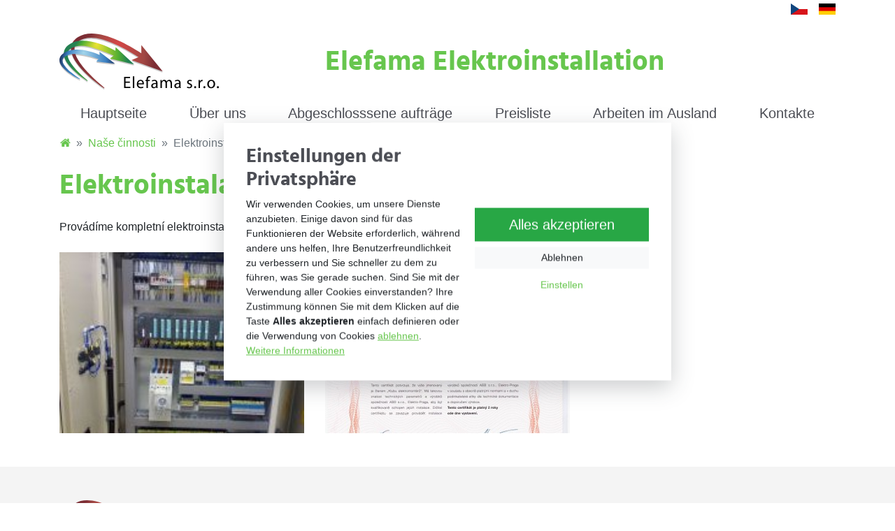

--- FILE ---
content_type: text/html; charset=utf-8
request_url: https://www.elefama.cz/de/nase-cinnosti/elektroinstalace.html
body_size: 2639
content:
<!DOCTYPE html>
<html lang="de">
<head prefix="og: http://ogp.me/ns# fb: http://ogp.me/ns/fb# article: http://ogp.me/ns/article#">
    <meta name="viewport" content="width=device-width, initial-scale=1, maximum-scale=5, shrink-to-fit=no" />
    <title>Elektroinstalace  |  Naše činnosti  |  Elefama s.r.o.</title>
    <link href="https://www.elefama.cz/templates/elefama/stylesheet-1730872766.css" type="text/css" rel="stylesheet" />
<meta charset="UTF-8" />
<meta name="robots" content="index, follow, archive" />
<meta name="googlebot" content="index, follow, snippet, archive" />
<meta property="og:title" content="Elektroinstalace" />
<meta property="og:type" content="website" />
<meta property="og:url" content="https://www.elefama.cz/de/nase-cinnosti/elektroinstalace.html" />
<meta property="og:image" content="https://www.elefama.cz/files/elefama/images/meta/17068601405848-10006-9923167.png" />
<meta property="og:site_name" content="Elefama s.r.o." />
<meta property="og:description" content="                                                                                                " />
<meta property="fb:admins" content="1107902299" />
<meta name="author" content="FT Sun s.r.o., info@ftsun.cz" />
<meta name="keywords" content="elektroinstalace, opravy elektroinstalace, měření a regulace, průmyslové elektroinstalace" />
<meta name="description" content="                                                                                                " /> 

<link rel="canonical" href="https://www.elefama.cz/de/nase-cinnosti/elektroinstalace.html" /><meta name="datetime" content="2023-12-05T13:11Z" /><link rel="apple-touch-icon" sizes="180x180" href="https://www.elefama.cz/templates/elefama/favicon/apple-touch-icon.png">
<link rel="icon" type="image/png" sizes="32x32" href="https://www.elefama.cz/templates/elefama/favicon/favicon-32x32.png">
<link rel="icon" type="image/png" sizes="16x16" href="https://www.elefama.cz/templates/elefama/favicon/favicon-16x16.png">
<link rel="manifest" href="https://www.elefama.cz/templates/elefama/favicon/site.webmanifest">
<link rel="mask-icon" href="https://www.elefama.cz/templates/elefama/favicon/safari-pinned-tab.svg" color="#66c64e">
<meta name="msapplication-TileColor" content="#66c64e">
<meta name="theme-color" content="#ffffff"></head><body>
            <!-- .cookiePolicy -->
    <div class="cookiePolicy" role="banner">
        <div class="cookiePolicy__text">
            <p class="h3">Einstellungen der Privatsphäre</p>
            <p>Wir verwenden Cookies, um unsere Dienste anzubieten. Einige davon sind für das Funktionieren der Website erforderlich, während andere uns helfen, Ihre Benutzerfreundlichkeit zu verbessern und Sie schneller zu dem zu führen, was Sie gerade suchen. Sind Sie mit der Verwendung aller Cookies einverstanden? Ihre Zustimmung können Sie mit dem Klicken auf die Taste <strong>Alles akzeptieren</strong> einfach definieren oder die Verwendung von Cookies <a href="#" class="cookiePolicy__reject">ablehnen</a>.<br><a href="/de/informationen-zu-cookies.html">Weitere Informationen</a></p>
        </div>
        <div class="cookiePolicy__btns">
            <a href="#" class="cookiePolicy__handler btn btn-success btn-lg px-5" title="Alles akzeptieren">
                Alles akzeptieren            </a>
            <a href="#" class="cookiePolicy__reject btn btn-sm btn-light" title="Ablehnen">
                Ablehnen            </a>
            <a href="https://www.elefama.cz/de/einstellungen-der-privatsphare.html" class="cookiePolicy__settings btn btn-sm btn-link" title="Einstellen">
                Einstellen            </a>
        </div>
    </div>
    <!-- /.cookiePolicy -->


<!-- .layoutTop -->
<div class="layoutTop"><div class="container text-right">
<!-- .langSwitch -->
<div class="langSwitch"><a href="https://www.elefama.cz/" title="Čeština"><svg><use xlink:href="#lang-cz"></use></svg></a><a href="https://www.elefama.cz/de.html" title="Deutsch"><svg><use xlink:href="#lang-de"></use></svg></a></div>
<!-- /.langSwitch -->

        <svg xmlns="http://www.w3.org/2000/svg" style="display: none;" preserveAspectRatio="none">
            <symbol id="lang-cz" viewBox="0 0 900 600">
                <rect width="900" height="600" fill="#d7141a"/>
                <rect width="900" height="300" fill="#fff"/>
                <path d="M 450,300 0,0 V 600 z" fill="#11457e"/>
            </symbol>
            <symbol id="lang-de" viewBox="0 0 5 3">
                <rect width="5" height="3" y="0" x="0" fill="#000"/>
                <rect width="5" height="2" y="1" x="0" fill="#D00"/>
                <rect width="5" height="1" y="2" x="0" fill="#FFCE00"/>
            </symbol>
        </svg>
    </div></div>
<!-- /.layoutTop -->

<!-- .layoutHeader -->
<div class="layoutHeader">
    <div class="container"><div class="row"><div class="col-12 col-lg-4"><div class="brandHeader"><a href="https://www.elefama.cz/de.html" title="Elektroinstalace  |  Naše činnosti  |  Elefama s.r.o."><img alt="Elefama s.r.o." class="img-fluid" height="80" src="/templates/elefama/images/layout/logo.svg" width="228" /></a></div></div><div class="col-12 col-lg-8"><h2 class="brandSlogan h1">Elefama Elektroinstallation</h2></div></div></div></div>
<!-- /.layoutHeader -->


<!-- .layoutMenu -->
<div class="layoutMenu">
<!-- .menuHorizontal -->
<div class="menuHorizontal"><button class="btn menuHorizontal__toggle" type="button" data-toggle="collapse" data-target=".menuHorizontal__collapse"><span class="icon icon-menu"></span></button><div class="collapse menuHorizontal__collapse"><ul class="nav nav-pills menuHorizontal__nav"><li class="nav-item menuHorizontal__item"><a href="/de" title="Hauptseite" class="nav-link menuHorizontal__link">Hauptseite</a></li><li class="nav-item menuHorizontal__item"><a href="https://www.elefama.cz/de/uber-uns.html" title="Über uns" class="nav-link menuHorizontal__link">Über uns</a></li><li class="nav-item menuHorizontal__item"><a href="https://www.elefama.cz/de/abgeschlosssene-auftrage.html" title="Abgeschlosssene aufträge" class="nav-link menuHorizontal__link">Abgeschlosssene aufträge</a></li><li class="nav-item menuHorizontal__item"><a href="https://www.elefama.cz/de/preisliste.html" title="Preisliste" class="nav-link menuHorizontal__link">Preisliste</a></li><li class="nav-item menuHorizontal__item"><a href="https://www.elefama.cz/de/arbeiten-im-ausland.html" title="Arbeiten im Ausland" class="nav-link menuHorizontal__link">Arbeiten im Ausland</a></li><li class="nav-item menuHorizontal__item"><a href="https://www.elefama.cz/de/kontakte.html" title="Kontakte" class="nav-link menuHorizontal__link">Kontakte</a></li></ul></div></div>
<!-- /.menuHorizontal -->
</div>
<!-- /.layoutMenu -->


<!-- .layoutContent -->
<div class="layoutContent" role="main">
    <div class="container">
        <!-- .breadcrumb --><nav class="mb-4" aria-label="breadcrumb"><ol class="breadcrumb"><li class="breadcrumb-item"><a href="https://www.elefama.cz/de.html" title="Elefama s.r.o."><span class="icon icon-home"></span></a></li><li class="breadcrumb-item"><a href="https://www.elefama.cz/de/nase-cinnosti.html" title="Naše činnosti">Naše činnosti</a></li><li class="breadcrumb-item active" aria-current="page">Elektroinstalace</li></ol></nav><!-- /.breadcrumb -->        
<!-- .detail.detailArticle -->
<div class="row detail detailArticle"><div class="col-12 detailArticle__contentCover detailArticle__contentCover--center">
<!-- .headingMain -->
<h1 class="mb-4 headingMain">Elektroinstalace</h1>
<!-- /.headingMain -->

<!-- .detail__perex -->
<div class="detail__perex">                                                                                                </div>
<!-- .detail__perex -->

<!-- .typo -->
<div class="typo mb-4 detail__content">Provádíme kompletní elektroinstalace MN, NN a VN.</div>
<!-- /.typo -->
<div class="row"><div class="col-12 col-sm-6 col-md-4 mb-4"><a href="https://www.elefama.cz/files/elefama/images/page/2023/12/05/size4-17017783363642-10006-elektroinstalace.jpg" title="Elektroinstalace" data-fancybox="detailArticle" class="detail__img"><img src="https://www.elefama.cz/files/elefama/images/page/2023/12/05/size2-17017783363642-10006-elektroinstalace.jpg" alt="Elektroinstalace" class="img-fluid" width="750" height="555" /></a></div><div class="col-12 col-sm-6 col-md-4 mb-4"><a href="https://www.elefama.cz/files/elefama/images/page/2023/12/05/size4-17017783526167-10006-elektroinstalace.jpg" title="Certifikát ABB" data-fancybox="detailArticle" class="detail__img"><img src="https://www.elefama.cz/files/elefama/images/page/2023/12/05/size2-17017783526167-10006-elektroinstalace.jpg" alt="Certifikát ABB" class="img-fluid" width="750" height="555" /></a></div></div></div></div>
<!-- /.detail.detailArticle -->
    </div>
</div>
<!-- /.layoutContent -->


<!-- .layoutFooter -->
<div class="layoutFooter"><div class="container"><div class="row"><div class="col-12 col-lg-3"><h2><a href="/" title="Elefama Elektroinstallation"><img alt="Elefama Elektroinstallation" class="img-fluid" height="69" src="/templates/elefama/images/layout/logo.svg" width="195" /></a></h2></div><div class="col-12 col-sm-6 col-lg-3 offset-lg-2 mt-lg-5"><p>ELEFAMA s.r.o.,<br />Drmaly 42<br />430 11 Jirkov,<br />Tel: +420 607 177 780<br /><a href="mailto:info@elefama.cz">info@elefama.cz</a></p></div><div class="col-12 col-sm-6 col-lg-3 offset-lg-1 mt-lg-5"><ul class="list-unstyled p-0 m-0"><li><a href="/de/uber-uns.html" title="Über uns">Über uns</a></li><li><a href="/de/abgeschlosssene-auftrage.html" title="Abgeschlosssene aufträge">Abgeschlosssene aufträge</a></li><li><a href="/de/preisliste.html" title="Preisliste">Preisliste</a></li><li><a href="/de/arbeiten-im-ausland.html" title="Arbeiten im Ausland">Arbeiten im Ausland</a></li><li><a href="/de/kontakte.html" title="Kontakte">Kontakte</a></li></ul></div></div></div></div>
<!-- /.layoutFooter -->


<!-- .layoutBottom -->
<div class="layoutBottom"><div class="container">
<div class="row">
<div class="col-12 col-lg-9">
<p><a href="/" title="Pověřenec pro ochranu osobních údajů">Pověřenec pro ochranu osobních údajů</a> &nbsp; <a href="/" title="Ochrana soukromí">Ochrana soukromí</a></p>
</div>

<div class="col-12 col-lg-3 text-lg-right">
<p>Vyrobil&nbsp;<a href="https://www.ftsun.cz/" target="_blank"><span class="icon icon-ftsun mx-1">&zwnj;</span>FT&nbsp;Sun</a></p>
</div>
</div>
</div>
</div>
<!-- /.layoutBottom -->
    <script src="https://www.elefama.cz/vendor/ftsun/nickysys/js/javascript.php?lang_id=3&amp;tree_id=127"></script>
    <script src="https://www.elefama.cz/templates/elefama/app-1752045048.js"></script></body></html>

--- FILE ---
content_type: application/javascript
request_url: https://www.elefama.cz/vendor/ftsun/nickysys/languages/javascript/fancybox/fancybox-de.js?_=1768420210315
body_size: 205
content:
jQuery(function($){
    $.fancybox.defaults.i18n.de = {
        CLOSE       : 'Schliessen',
        NEXT        : 'Weiter',
        PREV        : 'Zurück',
        ERROR       : 'Die angeforderten Daten konnten nicht geladen werden. <br/> Bitte versuchen Sie es später nochmal.',
        PLAY_START  : 'Diaschau starten',
        PLAY_STOP   : 'Diaschau beenden',
        FULL_SCREEN : 'Vollbild',
        THUMBS      : 'Vorschaubilder',
        DOWNLOAD    : 'Herunterladen',
        SHARE       : 'Teilen',
        ZOOM        : 'Maßstab'
    };
    $.fancybox.defaults.lang = 'de';
});

--- FILE ---
content_type: image/svg+xml
request_url: https://www.elefama.cz/templates/elefama/images/layout/logo.svg
body_size: 3559
content:
<?xml version="1.0" encoding="utf-8"?>
<!-- Generator: Adobe Illustrator 28.0.0, SVG Export Plug-In . SVG Version: 6.00 Build 0)  -->
<svg version="1.0" id="Vrstva_1" xmlns="http://www.w3.org/2000/svg" xmlns:xlink="http://www.w3.org/1999/xlink" x="0px" y="0px"
	 viewBox="0 0 1303.16 456.29" style="enable-background:new 0 0 1303.16 456.29;" xml:space="preserve">
<style type="text/css">
	.st0{fill:#C7C6C6;}
	.st1{fill:url(#SVGID_1_);}
	.st2{fill:url(#SVGID_00000036227140550722408230000000984250557903653549_);}
	.st3{fill:url(#SVGID_00000132792849512981848780000010938030793482699410_);}
</style>
<g>
	<path d="M575.48,391.63v9.75h-35.33v32.89h39.52v9.88h-51.43v-91.23h49.4v9.88h-37.49v28.83H575.48z"/>
	<path d="M599.98,444.15v-96.1h11.91v96.1H599.98z"/>
	<path d="M689.99,413.56H644.1c0.09,7.58,2.24,13.24,6.43,16.99c4.2,3.74,9.5,5.62,15.9,5.62c6.95,0,12.99-1.13,18.14-3.38
		l2.17,8.53c-6.23,2.8-13.53,4.2-21.93,4.2c-9.92,0-17.78-3.03-23.55-9.07s-8.66-14.03-8.66-23.96c0-10.11,2.82-18.52,8.46-25.25
		c5.64-6.72,13.11-10.09,22.4-10.09c5.05,0,9.43,1.02,13.13,3.05c3.7,2.03,6.49,4.69,8.39,7.98c1.89,3.3,3.27,6.59,4.13,9.88
		c0.86,3.3,1.29,6.61,1.29,9.95C690.4,410.36,690.26,412.21,689.99,413.56z M644.24,405.04h34.65c0-2.07-0.23-4.15-0.68-6.23
		c-0.45-2.07-1.27-4.15-2.43-6.23c-1.18-2.07-2.89-3.74-5.14-5.01c-2.26-1.26-4.97-1.9-8.12-1.9c-5.5,0-9.79,1.99-12.85,5.96
		C646.58,395.6,644.78,400.07,644.24,405.04z"/>
	<path d="M723.56,444.15h-11.91v-56.45h-9.07v-9.07h9.07v-3.11c0-10.38,2.57-18,7.72-22.88c4.15-4.06,9.43-6.09,15.84-6.09
		c3.7,0,7.08,0.63,10.15,1.89l-1.49,9.21c-2.35-1-4.92-1.49-7.72-1.49c-8.48,0-12.72,6.32-12.72,18.95v3.52h15.84v9.07h-15.7V444.15
		z"/>
	<path d="M801.66,403.95v24.5c0,6.32,0.32,11.55,0.95,15.7h-10.69l-1.08-8.26h-0.4c-1.9,2.8-4.6,5.12-8.12,6.97
		c-3.52,1.85-7.49,2.77-11.91,2.77c-6.32,0-11.23-1.85-14.75-5.55c-3.52-3.7-5.28-8.12-5.28-13.26c0-7.94,3.4-14.01,10.22-18.21
		c6.81-4.2,16.54-6.25,29.17-6.16v-1.35c0-1.71-0.16-3.32-0.48-4.8c-0.32-1.49-0.95-3.09-1.89-4.81c-0.95-1.71-2.48-3.06-4.6-4.06
		c-2.12-0.99-4.76-1.49-7.92-1.49c-6.68,0-12.41,1.63-17.19,4.87l-2.71-7.99c6.05-3.79,13.27-5.69,21.66-5.69
		C793.31,377.15,801.66,386.09,801.66,403.95z M790.02,422.09v-11.37c-18.5-0.36-27.75,4.56-27.75,14.76c0,3.7,1.06,6.52,3.18,8.46
		c2.12,1.94,4.76,2.91,7.92,2.91c4.06,0,7.49-1.06,10.29-3.18c2.8-2.12,4.74-4.72,5.82-7.78
		C789.84,424.8,790.02,423.53,790.02,422.09z"/>
	<path d="M826.16,444.15v-47.78c0-4.6-0.18-10.51-0.54-17.73h10.42l0.54,10.55h0.4c4.7-8.03,11.6-12.05,20.71-12.05
		c4.33,0,8.12,1.2,11.37,3.59c3.25,2.39,5.59,5.58,7.04,9.54h0.27c1.71-3.25,4.2-6.09,7.45-8.53c4.06-3.06,8.84-4.6,14.35-4.6
		c2.43,0,4.83,0.43,7.17,1.29c2.35,0.86,4.65,2.28,6.91,4.27c2.25,1.99,4.08,4.94,5.48,8.86c1.4,3.93,2.1,8.6,2.1,14.01v38.57
		h-11.65v-37.09c0-6.5-1.19-11.49-3.59-14.96c-2.38-3.47-5.93-5.21-10.62-5.21c-3.24,0-6.14,1.01-8.66,3.05
		c-2.52,2.03-4.38,4.58-5.55,7.65c-0.63,2.07-0.95,4.06-0.95,5.95v40.61h-11.64v-39.39c0-5.41-1.18-9.75-3.52-13
		c-2.35-3.25-5.73-4.87-10.15-4.87c-3.43,0-6.5,1.18-9.2,3.52c-2.71,2.35-4.56,5.14-5.55,8.39c-0.64,1.63-0.95,3.57-0.95,5.82v39.53
		H826.16z"/>
	<path d="M990.62,403.95v24.5c0,6.32,0.32,11.55,0.95,15.7h-10.7l-1.08-8.26h-0.41c-1.89,2.8-4.6,5.12-8.12,6.97
		s-7.49,2.77-11.91,2.77c-6.32,0-11.23-1.85-14.75-5.55s-5.28-8.12-5.28-13.26c0-7.94,3.4-14.01,10.22-18.21
		c6.81-4.2,16.53-6.25,29.17-6.16v-1.35c0-1.71-0.16-3.32-0.47-4.8c-0.32-1.49-0.95-3.09-1.9-4.81c-0.95-1.71-2.48-3.06-4.6-4.06
		c-2.12-0.99-4.76-1.49-7.92-1.49c-6.68,0-12.41,1.63-17.19,4.87l-2.71-7.99c6.04-3.79,13.26-5.69,21.65-5.69
		C982.27,377.15,990.62,386.09,990.62,403.95z M978.98,422.09v-11.37c-18.5-0.36-27.75,4.56-27.75,14.76c0,3.7,1.06,6.52,3.18,8.46
		c2.12,1.94,4.75,2.91,7.92,2.91c4.06,0,7.49-1.06,10.29-3.18c2.79-2.12,4.74-4.72,5.82-7.78
		C978.8,424.8,978.98,423.53,978.98,422.09z"/>
	<path d="M1042.05,440.91l2.84-8.93c5.14,3.06,10.42,4.6,15.84,4.6c4.06,0,7.17-0.9,9.34-2.71c2.16-1.8,3.25-4.15,3.25-7.04
		c0-2.8-0.9-5.08-2.71-6.84c-1.8-1.76-4.92-3.45-9.34-5.08c-11.64-4.24-17.46-10.42-17.46-18.55c0-5.41,2.07-9.97,6.23-13.67
		c4.15-3.7,9.61-5.55,16.38-5.55c6.49,0,11.82,1.35,15.97,4.06l-2.84,8.52c-4.34-2.52-8.8-3.79-13.4-3.79
		c-3.43,0-6.09,0.86-7.99,2.57c-1.9,1.71-2.84,3.84-2.84,6.36c0,2.62,0.93,4.7,2.77,6.23c1.85,1.54,5.03,3.2,9.54,5.01
		c5.77,2.17,10.09,4.81,12.93,7.92c2.84,3.11,4.26,7.02,4.26,11.71c0,5.96-2.17,10.74-6.5,14.35c-4.33,3.61-10.29,5.41-17.87,5.41
		C1053.43,445.51,1047.29,443.97,1042.05,440.91z"/>
	<path d="M1109.19,445.64h-0.13c-2.26,0-4.13-0.81-5.62-2.43c-1.49-1.63-2.23-3.66-2.23-6.09c0-2.43,0.76-4.46,2.3-6.09
		c1.53-1.62,3.47-2.43,5.82-2.43c2.35,0,4.26,0.79,5.75,2.37c1.49,1.58,2.24,3.64,2.24,6.16c0,2.44-0.74,4.47-2.24,6.09
		C1113.59,444.83,1111.63,445.64,1109.19,445.64z"/>
	<path d="M1137.48,444.15v-45.07c0-8.21-0.18-15.02-0.54-20.44h10.42l0.54,12.86h0.4c1.44-4.33,3.83-7.8,7.17-10.42
		c3.34-2.62,7.04-3.93,11.1-3.93c0.72,0,1.8,0.09,3.25,0.27v11.24c-1.62-0.18-2.98-0.27-4.06-0.27c-4.15,0-7.65,1.4-10.49,4.19
		c-2.84,2.8-4.67,6.45-5.48,10.96c-0.27,1.81-0.4,3.66-0.4,5.55v35.06H1137.48z"/>
	<path d="M1185.13,445.64h-0.13c-2.26,0-4.13-0.81-5.62-2.43c-1.49-1.63-2.23-3.66-2.23-6.09c0-2.43,0.76-4.46,2.3-6.09
		c1.53-1.62,3.47-2.43,5.82-2.43c2.35,0,4.26,0.79,5.75,2.37c1.49,1.58,2.24,3.64,2.24,6.16c0,2.44-0.74,4.47-2.24,6.09
		C1189.53,444.83,1187.56,445.64,1185.13,445.64z"/>
	<path d="M1240.22,445.64h-0.14c-9.02,0-16.51-3.09-22.47-9.27c-5.96-6.18-8.93-14.32-8.93-24.43c0-10.65,3.09-19.11,9.27-25.38
		c6.18-6.27,13.92-9.41,23.21-9.41c9.39,0,16.99,3.11,22.81,9.34c5.82,6.23,8.73,14.3,8.73,24.23c0,11.37-3.25,20.03-9.75,25.99
		C1256.46,442.66,1248.88,445.64,1240.22,445.64z M1240.49,436.71h0.13c5.69,0,10.43-2.41,14.21-7.24
		c3.79-4.82,5.69-10.94,5.69-18.34c0-6.41-1.65-12.18-4.94-17.33c-3.3-5.14-8.19-7.71-14.69-7.71c-6.49,0-11.46,2.53-14.89,7.58
		c-3.43,5.06-5.14,11.01-5.14,17.87c0,7.22,1.85,13.22,5.55,18C1230.11,434.32,1234.8,436.71,1240.49,436.71z"/>
	<path d="M1295.04,445.64h-0.13c-2.26,0-4.13-0.81-5.62-2.43c-1.49-1.63-2.23-3.66-2.23-6.09c0-2.43,0.76-4.46,2.3-6.09
		c1.53-1.62,3.47-2.43,5.82-2.43c2.35,0,4.26,0.79,5.75,2.37c1.49,1.58,2.24,3.64,2.24,6.16c0,2.44-0.74,4.47-2.24,6.09
		C1299.44,444.83,1297.47,445.64,1295.04,445.64z"/>
</g>
<path class="st0" d="M836.4,316.4l8.38,3.08L669.62,103.3v67.36C525.84,77.06,286.73-48.23,149.69,40.25
	C-26.36,158.18,263.63,386.86,365.36,456.29l2.96-4.08c-41.35-33.44-80.95-69.38-118.19-107.28
	c-72.41-73.92-216.22-239.1-50.86-292.78c74.02-20.8,151.7,2.82,222.47,30.28c79.7,30.87,152.92,74.7,225.32,120.21l-57.53,23.09
	l243.12,89.31c1.13,0.61,2.24,1.25,3.37,1.85C836.02,316.87,836.18,316.68,836.4,316.4z"/>
<path class="st0" d="M611.31,261.53L459.2,120.77l-1.36,30.02C324.07,76.01,147.23,26.43,57.79,116.95
	c-85.67,98.43,95.89,232.36,170.41,279.77l2.5-3.6c-29.37-24.04-57.66-49.5-83.55-76.86C104.6,270.05,17.19,171.87,101.96,127
	c83.31-44.21,201.01,6.96,283.13,38.69c17.25,6.83,38.09,15.99,58.48,25.13L413.07,214L611.31,261.53z"/>
<path class="st0" d="M454.74,256.32l-127.62-97.67l2.17,26.09c-106.44-46.83-244.72-68.32-314.22,2.43
	c-64.23,79.11,93.99,167.71,152.31,196.39l1.72-3.14c-24.12-15.87-47.65-32.73-69.6-51.16C71.33,304.73-1,243.36,35.65,205.9
	c65.55-57.2,196.48-16.11,283.78,11.72l-19.01,19.81L454.74,256.32z"/>
<radialGradient id="SVGID_1_" cx="469.4835" cy="223.0973" r="308.7249" fx="480.7917" fy="79.5435" gradientUnits="userSpaceOnUse">
	<stop  offset="0" style="stop-color:#D54747"/>
	<stop  offset="0.7084" style="stop-color:#A14743"/>
	<stop  offset="1" style="stop-color:#7C2D34"/>
</radialGradient>
<path class="st1" d="M836.4,306.31l8.38,3.08L669.62,93.21v67.36C525.84,66.97,286.73-58.32,149.69,30.16
	C-26.36,148.09,263.63,376.77,365.36,446.19l2.96-4.08c-41.35-33.44-80.95-69.38-118.19-107.28
	C177.72,260.9,33.91,95.73,199.27,42.04c74.02-20.8,151.7,2.82,222.47,30.28c79.7,30.87,152.92,74.7,225.32,120.21l-57.53,23.09
	l243.12,89.31c1.13,0.61,2.24,1.25,3.37,1.85C836.02,306.78,836.18,306.59,836.4,306.31z"/>
<radialGradient id="SVGID_00000142166729812607076530000006596674679720398268_" cx="323.3113" cy="222.342" r="234.4518" fx="304.1071" fy="83.1948" gradientUnits="userSpaceOnUse">
	<stop  offset="8.511718e-04" style="stop-color:#EBE333"/>
	<stop  offset="0.7101" style="stop-color:#51AE32"/>
	<stop  offset="1" style="stop-color:#248152"/>
</radialGradient>
<path style="fill:url(#SVGID_00000142166729812607076530000006596674679720398268_);" d="M611.31,251.44L459.2,110.68l-1.36,30.02
	C324.07,65.92,147.23,16.34,57.79,106.86c-85.67,98.43,95.89,232.36,170.41,279.77l2.5-3.6c-29.37-24.04-57.66-49.5-83.55-76.86
	c-42.55-46.22-129.96-144.39-45.18-189.26c83.31-44.21,201.01,6.96,283.13,38.69c17.25,6.83,38.09,15.99,58.48,25.13l-30.5,23.18
	L611.31,251.44z"/>
<radialGradient id="SVGID_00000000208003859910884080000008058680455240407471_" cx="227.3723" cy="252.4783" r="228.2452" fx="197.153" fy="152.5498" gradientUnits="userSpaceOnUse">
	<stop  offset="8.511718e-04" style="stop-color:#A2D5EA"/>
	<stop  offset="0.2531" style="stop-color:#82B8DE"/>
	<stop  offset="0.7083" style="stop-color:#3B80C2"/>
	<stop  offset="1" style="stop-color:#1F3664"/>
</radialGradient>
<path style="fill:url(#SVGID_00000000208003859910884080000008058680455240407471_);" d="M454.74,246.23l-127.62-97.67l2.17,26.09
	c-106.44-46.83-244.72-68.32-314.22,2.43c-64.23,79.11,93.99,167.71,152.31,196.39l1.72-3.14c-24.12-15.87-47.65-32.73-69.6-51.16
	C71.33,294.64-1,233.27,35.65,195.81c65.55-57.2,196.48-16.11,283.78,11.72l-19.01,19.81L454.74,246.23z"/>
</svg>


--- FILE ---
content_type: text/javascript; charset=utf-8
request_url: https://www.elefama.cz/vendor/ftsun/nickysys/js/javascript.php?lang_id=3&tree_id=127
body_size: 18770
content:
var NS2 = NS2 || {};NS2.INSTANCE_ID = 10006;NS2.PATH_HTTP = 'https://www.elefama.cz/';NS2.PATH_HTTP_FRAMEWORK = 'https://www.elefama.cz/vendor/ftsun/nickysys/';NS2.LANG_ID = 3;NS2.LANG_URL = 'de';NS2.TREE_ID = 127;NS2.CKE_CFG = [];NS2.LANGS = {"get":function(key){if(typeof NS2.LANGS.translate[key] !== 'undefined'){return NS2.LANGS.translate[key];}return key;},"translate":{"naze_promene":"p\u0159eklad","js_confirm_delete":"M\u00f6chten Sie das L\u00f6schen wirklich fortsetzen?","js_confirm_pokracovani":"M\u00f6chten Sie wirklich fortfahren?","engine_path_uvodni_sranka":"Startseite","engine_path_prihlaseni":"Anmeldung","engine_stranka_na_adrese":"Seite unter der Adresse","engine_je_prazdna":"ist leer","engine_nejblizsi_znama_stranka":"Die n\u00e4chste bekannte Seite ist:","engine_stranka_je_prazdna":"Seite leer","engine_stranka_nenalezena":"Seite nicht gefunden","engine_nema_zadny_obsah":"hat keinen Inhalt.","engine_jejda_stranka_nema_zatim_zadny_obsah":"Oops, die Seite hat noch keinen Inhalt.","ledna":"Januar","unora":"Februar","brezna":"M\u00e4rz","dubna":"April","kvetna":"Mai","cervna":"Juni","cervence":"Juli","srpna":"August","zari":"September","rijna":"Oktober","listopadu":"November","prosince":"Dezember","leden":"Januar","unor":"Februar","brezen":"M\u00e4rz","duben":"April","kveten":"Mai","cerven":"Juni","cervenec":"Juli","srpen":"August","rijen":"Oktober","listopad":"November","prosinec":"Dezember","dnes":"Heute","vcera":"Gestern","pondeli":"Montag","utery":"Dienstag","streda":"Mittwoch","ctvrtek":"Donnerstag","patek":"Freitag","sobota":"Samstag","nedele":"Sonntag","videogallery_pondeli":"Montag","videogallery_utery":"Dienstag","videogallery_streda":"Mittwoch","videogallery_ctvrtek":"Donnerstag","videogallery_patek":"Freitag","videogallery_sobota":"Samstag","videogallery_nedele":"Sonntag","videogallery_prehrat_video":"Video abspielen","calendar_list_small_heading":"Veranstaltungskalender","calendar_list_filter_dnes":"Heute","calendar_list_filter_zitra":"Morgen","calendar_list_filter_pondeli":"Mo","calendar_list_filter_utery":"Di","calendar_list_filter_streda":"Mi","calendar_list_filter_ctvrtek":"Do","calendar_list_filter_patek":"Fr","calendar_list_filter_sobota":"Sa ","calendar_list_filter_nedele":"So","calendar_list_filter_vyhledat":"Suche","calendar_list_filter_vymazat_filtr":"Filter l\u00f6schen","calendar_list_filter_vyberte":"Ausw\u00e4hlen","calendar_list_filter_vyberte_barvu":"Farbe ausw\u00e4hlen","calendar_list_filter_datum_od":"Datum von","calendar_list_filter_datum_do":"Datum bis","calendar_list_filter_nazev":"Geben Sie den Veranstaltungsnamen ein","calendar_list_filter_search_get":"suchen","calendar_list_filter_datum_od_get":"datum_von","calendar_list_filter_datum_do_get":"datum_bis","calendar_list_filter_color_get":"farben","calendar_list_filter_location_get":"lokalitaten","calendar_list_filter_aktualni_akce":"Aktuelle Veranstaltungen","calendar_list_filter_archiv_get":"archiv","calendar_list_filter_archiv_path":"Veranstaltungsarchiv","calendar_list_subheading":" f\u00fcr Lokalit\u00e4t","calendar_list_ledna":"Januar","calendar_list_unora":"Februar","calendar_list_brezna":"M\u00e4rz","calendar_list_dubna":"April","calendar_list_kvetna":"Mai","calendar_list_cervna":"Juni","calendar_list_cervence":"Juli","calendar_list_srpna":"August","calendar_list_zari":"September","calendar_list_rijna":"Oktober","calendar_list_listopadu":"November","calendar_list_prosince":"Dezember","calendar_detail_dalsi_terminy":"Weitere Termine","calendar_detail_dalsi_akce":"Weitere Veranstaltungen","calendar_detail_fotogalerie":"Fotogalerie","calendar_detail_ohlasy":"Ihre Feedbacks","calendar_detail_ohlasy_href":"Feedbacks","calendar_detail_pridat_ohlas":"Feedback hinzuf\u00fcgen","calendar_detail_ohlasy_name":"Name","calendar_detail_ohlasy_email":"E-Mail","calendar_detail_ohlasy_vas_ohlas":"Ihr Feedback","calendar_detail_ohlasy_odeslat":"Senden","calendar_detail_ohlasy_mail_predmet":"Es wurde neues Feedback hinzugef\u00fcgt","calendar_detail_ohlasy_mail_text":"Im Kalender wurde neues Feedback hinzugef\u00fcgt.","calendar_detail_ohlasy_mail_text_odkaz":"Link zur Administration - %s.","calendar_detail_ohlasy_formular_byl_uspesne_odeslan":"Registrierung erfolgreich gesendet.","calendar_detail_registrace":"Registrierung","calendar_detail_registrace_href":"registrierung","calendar_detail_registrace_name":"Name und Nachname","calendar_detail_registrace_email":"E-Mail","calendar_detail_registrace_telefon":"Telefon","calendar_detail_registrace_text":"Hinweis","calendar_detail_registrace_odeslat":"Senden","calendar_detail_registrace_mail_predmet":"Registrierung zur Veranstaltung","calendar_detail_registrace_mail_text":"Registrierung zur Veranstaltung erfolgreich abgeschlossen.","calendar_detail_registrace_mail_text_odkaz":"Link zur Registrierungsliste gegebener Veranstaltung - %s.","calendar_detail_registrace_formular_byl_uspesne_odeslan":"Registrierung erfolgreich gesendet.","calendar_detail_overeni":"Zur \u00dcberpr\u00fcfung geben Sie den ersten Alphabetbuchstaben ein ","calendar_detail_je_nutne_vyplnit_vsechny_povinne_polozky":"Es m\u00fcssen alle Pflichtfelder ausgef\u00fcllt werden.","calendar_detail_emailova_adresa_neni_ve_spravnem_formatu":"E-Mail-Adresse im falschen Format.","calendar_detail_overeni_neni_spravne_vyplneno":"\u00dcberpr\u00fcfung ist nicht korrekt ausgef\u00fcllt.","calendar_detail_formular_byl_uspesne_odeslan":"Das Formular wurde erfolgreich gesendet.","calendar_detail_formular_se_nepoda\u0159ilo_odeslat":"Das Formular konnte nicht gesendet werden.","paging_aria_label":"Paging","upoutavky_vice_informaci":"Mehr Informationen","slideshow_eshop_category_btn_caption":"Mehr Informationen","news_is_empty_message":"Bisher keine News.","news_loop_cely_clanek":"Ganzer Artikel","news_archiv_get":"archiv","news_archiv_heading":"Newsarchiv","news_archiv_btn_caption":"Newsarchiv","news_small_heading":"News ","news_small_btn_more_caption":"Mehr News","menu_active_sr_only":"aktuelle","menu_toggle_label_sr_only":"Navigation anzeigen","path_label_sr_only":"Breadcrumb-Navigation","photogallery_is_empty_message":"Fotogalerie bisher leer.","util_datetimediff_pred_minutou":"vor einer Minute","util_datetimediff_pred_minutami":"vor %d Minuten","util_datetimediff_pred_hodinou":"vor einer Stunde","util_datetimediff_pred_hodinami":"vor %d Stunden","util_datetimediff_vcera":"Gestern","newsletter_subscribe_heading":"Newsletter","newsletter_subscribe_perex":"Melden Sie zu unseren Newslettern an und verpassen Sie keine Neuigkeiten und Rabatte.","newsletter_subscribe_label":"Melden Sie sich f\u00fcr den Newsletter an","newsletter_subscribe_input_placeholder":"Ihre E-Mail-Adresse...","newsletter_subscribe_btn_caption":"Anmelden","newsletter_subscribe_vas_email_byl_uspesne_pridan":"Ihre E-Mail wurde erfolgreich hinzugef\u00fcgt.","newsletter_subscribe_msg_error_subscribe":"Ein unerwarteter Fehler ist aufgetreten. Bitte versuchen Sie es sp\u00e4ter noch einmal.","newsletter_subscribe_vas_email_se_jiz_v_databazi_nachazi":"Ihre E-Mail ist in der Datenbank bereits vorhanden.","newsletter_subscribe_emailova_adresa_neni_ve_spravnem_formatu":"Ihre E-Mail-Adresse ist im falschen Format.","newsletter_subscribe_overeni_neni_spravne_vyplneno":"\u00dcberpr\u00fcfung ist nicht korrekt ausgef\u00fcllt.","newsletter_subscribe_mail_prihlaseni_k_odberu_newsletteru":"Zu Newsletter anmelden","newsletter_subscribe_mail_uzivatel_s_emailem":"Benutzer mit E-Mail-Adresse","newsletter_subscribe_mail_se_prave_zaregistroval_k_odberu_novinek":"hat sich gerade zum Newsletter registriert.","newsletter_subscribe_pro_overeni_zadejte_prvni_pismenko_abecedy":"Zur \u00dcberpr\u00fcfung geben Sie den ersten Alphabetbuchstaben ein:","newsletter_subscribe_formular_se_nepodarilo_odeslat":"Das Formular konnte nicht gesendet werden.","newsletter_subscribe_vyplnte_souhlas":"Nach der Anmeldung m\u00fcssen Sie noch unsere Datenschutzbestimmungen akzeptieren.","newsletter_subscribe_vyberte_distrubucni_seznam":"Nach der Anmeldung m\u00fcssen Sie wenigstens eine Distributionsliste ausw\u00e4hlen ","newsletter_subscribe_souhlas_se_zpracovanim_udaju":"Durch Ankreuzen stimmen Sie der Verarbeitung personenbezogener Daten zu.","forgotten_password_heading":"Passwort vergessen","forgotten_password_request_email_label":"Geben Sie Ihre E-Mail-Adresse ein","forgotten_password_request_btn_caption":"Antrag zur Passwort\u00e4nderung senden ","forgotten_password_request_msg_info":"An die angegebene E-Mail-Adresse wird eine E-Mail mit dem Link zur Passwort\u00e4nderung gesendet.","forgotten_password_request_msg_success":"Ihre Anfrage wurde bearbeitet. An die angegebene E-Mail-Adresse wurde ein Link zur Passwort\u00e4nderung gesendet.","forgotten_password_request_msg_error_not_active":"Das angegebene Konto ist noch nicht aktiviert. Bitte aktivieren Sie es.","forgotten_password_request_msg_error_not_exists":"Keine E-Mail-Adresse registriert. Versuchen Sie eine andere einzugeben.","forgotten_password_change_msg_error_new_password":"Das Feld \"Neues Passwort ist leer.\"","forgotten_password_change_msg_error_confirm_password":"Das Feld \"Passwort erneut ist leer.\"","forgotten_password_change_msg_error_password_missmatch":"Die eingegebenen Passw\u00f6rter stimmen nicht \u00fcberein","forgotten_password_change_msg_error_zadejte_heslo_minimalne":"Bitte geben Sie ein Passwort mit mindestens 6 Zeichen ein.","forgotten_password_change_msg_error":"Ihr Passwort konnte nicht ge\u00e4ndert werden.","forgotten_password_change_msg_success":"Ihr Passwort wurde ge\u00e4ndert. An Ihre E-Mail-Adresse wurde eine Kopie der Anmeldedaten gesendet.","forgotten_password_request_mail_dobry_den":"Guten Tag,","forgotten_password_request_mail_byl_zaslan_pozadavek_na_zmenu_hesla_pro_emailovou_adresu":"Anfrage zur Passwort\u00e4nderung an E-Mail-Adresse","forgotten_password_request_mail_v_pripade_ze_jste_o_zmenu_hesla_nezadala_prosim_na_tento_email_nereagujte":"Sollten Sie keine Passwort\u00e4nderung angefordert haben, dann betrachten Sie diese E-Mail als gegenstandslos.","forgotten_password_request_mail_vase_heslo_si_muzete_zmenit_na_adrese":"Ihr Passwort k\u00f6nnen Sie \u00e4ndern unter:","forgotten_password_request_mail_odkaz_na_zmenu_hesla_bude_aktivni_do":"Link zur Passwort\u00e4nderung aktiv bis zum","forgotten_password_change_pozadavek_na_zmenu_hesla_nebyl_nalezen":"Anforderung zur Passwort\u00e4nderung nicht gefunden ","forgotten_password_change_email":"E-Mail","forgotten_password_change_uzivatel":"Benutzer","forgotten_password_change_nove_heslo":"Neues Passwort","forgotten_password_change_znovu_heslo":"Passwort erneut","forgotten_password_change_btn_caption":"Passwort \u00e4ndern","forgotten_password_change_mail_nove_heslo":"Neues Passwort","forgotten_password_change_mail_dobry_den":"Guten Tag,","forgotten_password_change_mail_na":"unter","forgotten_password_change_mail_jste_si_zmenila_heslo":"haben Sie Passwort ge\u00e4ndert.","forgotten_password_change_mail_vase_nove_pristupove_udaje_jsou":"Ihre neuen Zugangsdaten sind:","forgotten_password_change_mail_uzivatel":"Benutzer","forgotten_password_change_mail_heslo":"Passwort","login_heading":"Benutzeranmeldung","login_vyplnte_uzivatelske_jmeno_a_heslo":"Geben Sie die Anmeldedaten ein.","login_spatne_uzivatelske_jmeno_nebo_heslo":"Falsche Anmeldedaten.","login_2fa_error":"Der eingegebene Code ist ung\u00fcltig.","login_username":"E-Mail","login_2fa":"2FA-Code","login_heslo":"Passwort","login_prihlasit":"Anmelden","login_zrusit":"Abbrechen","login_prihlasit_trvale":"Dauerhaft anmelden","login_ucet":"Konto","login_neni_aktivovan":"ist nicht aktiviert","login_nejdrive_jej_aktivujte":"Aktivieren Sie es zun\u00e4chst \u00fcber den Link in der Registrierungs-E-Mail.","login_ztratil_se_vam_registracni_email":"Registrierungs-E-Mail verloren?","login_znovu_odeslat_prihlasovaci_udaje":"Anmeldedaten und Aktivierungslink erneut senden","login_jste_uspesne_prihlasen":"Sie sind erfolgreich als Benutzer angemeldet","login_nyni_muzeme":"Jetzt k\u00f6nnen Sie:","login_pokracovat_do_administrace":"Weiter zur Administration gehen","login_prejit_na_uvodni_stranku":"Zur Startseite gehen","login_odhlasit_se":"Abmelden","login_odhlaseni_probehlo_uspesne":"Die Abmeldung war erfolgreich","login_pokracujte_na":"Gehen Sie weiter zu:","login_uvodni_stranku":"Startseite","login_prihlaseni":"Anmeldung","login_odhlaseni_se_nepovedlo":"Abmeldung fehlgeschlagen.","login_zkusit_znovu":"Erneut versuchen","login_zapomenute_heslo_btn_caption":"Passwort vergessen?","eshop_menu_toggle_caption":"MENU","eshop_menu_active_sr_only":"aktuelle","eshop_error_msg_empty_category":"Diese Kategorie enth\u00e4lt keine Produkte.","eshop_error_msg_empty_filter":"Ihrem Filter entspricht kein Produkt.","eshop_loop_btn_caption":"Zum Kauf hinzuf\u00fcgen","eshop_loop_btn_detail_caption":"Produktdetail","eshop_loop_msg_notforsale":"Das Produkt ist nicht verk\u00e4uflich.","eshop_loop_price_without_vat":"ohne MwSt.","eshop_loop_price_with_vat":"mit MwSt.","eshop_filtr_toggle_param_show":"Filter anzeigen","eshop_filtr_toggle_param_hide":"Filter ausblenden","eshop_filtr_range_price_caption":"Preis","eshop_filtr_producer_caption":"Marke","eshop_filtr_priznak_isNews_caption":"News ","eshop_filtr_priznak_isAction_caption":"Aktion","eshop_filtr_priznak_isBestseller_caption":"Meist verkaufte","eshop_filtr_priznak_isInStock_caption":"Auf Lager","eshop_filtr_priznak_isSale_caption":"Ausverkauf","eshop_filtr_options_enabled":"Ja","eshop_filtr_options_from":"von","eshop_filtr_options_to":"bis ","eshop_filtr_cancel_btn_caption":"Filter l\u00f6schen","eshop_filtr_order_caption":"Ordnen nach","eshop_filtr_order_alphabet_caption":"Alphabet","eshop_filtr_order_price_caption":"Preis","eshop_filtr_collapse_toggle_show":"Mehr","eshop_filtr_collapse_toggle_hide":"Weniger","eshop_prelepka_priznak_isAction":"Aktion","eshop_prelepka_priznak_isNews":"Neuheit","eshop_prelepka_priznak_isBazar":"Bazar","eshop_prelepka_priznak_isBestseller":"Meist verkaufte","eshop_prelepka_priznak_isFeatured":"Empfohlen","eshop_prelepka_priznak_isSale":"Ausverkauf","eshop_prelepka_priznak_gift":"Geschenk","eshop_prelepka_priznak_freedelivery":"Kostenloser Versand","eshop_cart_small_caption":"Ihr Einkauf","eshop_cart_small_unit":"St.","eshop_cart_small_kosik_je_prazdny":"Warenkorb leer","eshop_cart_small_s_dph":"mit MwSt.","eshop_detail_gift_msg":"<strong>Geschenk zum Kauf!<\/strong> \"%s\" gratis beim Kauf dieses Produktes.","eshop_detail_gifts_msg":"<strong>Geschenke zum Kauf!<\/strong> \"%s\" gratis beim Kauf dieses Produktes.","eshop_detail_tab_popis":"Beschreibung","eshop_detail_tab_media":"Medien","eshop_detail_tab_params":"Parameter","eshop_detail_tab_catalog_numbers":"Katalognummern","eshop_detail_restore_category_get":"res-cat","eshop_detail_product_no":"Produktcode","eshop_detail_ean":"EAN","eshop_detail_producer":"Hersteller","eshop_detail_catalog_numbers":"Katalognummern","eshop_detail_mnozstevni_sleva_pri_koupi":"beim Kauf","eshop_detail_mnozstevni_sleva_a_vice":"und mehr","eshop_detail_brand":"Marke","eshop_detail_msg_notforsale":"Das Produkt ist nicht verk\u00e4uflich.","eshop_detail_btn_cart_caption":"Kaufen","eshop_detail_essox_perex":"Sie k\u00f6nnen dieses Produkt in Raten kaufen","eshop_detail_essox_perex_info":"Mehr Informationen","eshop_detail_essox_btn_caption":"Taschenrechner","eshop_detail_essox_rozlozena_platba_perex":"Zahlen Sie nur 1\/4 und den Rest sp\u00e4ter ohne Erh\u00f6hung","eshop_detail_essox_rozlozena_platba_perex_info":"Mehr Informationen","eshop_detail_count_msg_info":"Produktmenge","eshop_detail_related_products_heading":"Verwandte Produkte","eshop_detail_alternative_products_heading":"Alternative Produkte","eshop_detail_variants_product_heading":"Weitere Produktvarianten","eshop_detail_next_products_in_category_heading":"Weitere Produkte aus der Kategorie","eshop_detail_price_with_vat":"mit MwSt.","eshop_detail_price_without_vat":"ohne MwSt.","eshop_detail_btn_poptavka_caption":"Anfrage senden","eshop_detail_katalogove_cislo":"Katalognummer","eshop_detail_bazar_price_type_1":"Der Preis versteht sich inklusive Mehrwertsteuer.","eshop_detail_bazar_price_type_2":"Der Preis ist ohne Mehrwertsteuer angegeben.","eshop_detail_poptavka_heading":"Senden der Anfrage","eshop_detail_poptavka_perex":"Interessieren Sie sich f\u00fcr dieses Produkt? Hinterlassen Sie uns Ihre Kontaktdaten und wir werden uns mit Ihnen in Verbindung setzen.","eshop_detail_poptavka_label_email":"Ihre E-Mail","eshop_detail_poptavka_label_jmeno":"Ihr Name","eshop_detail_poptavka_label_lokalita":"Ortschaften","eshop_detail_poptavka_label_nebo":"oder","eshop_detail_poptavka_label_telefon":"Ihre Telefonnummer","eshop_detail_poptavka_label_poznamka":"Hinweis","eshop_detail_poptavka_placeholder_poznamka":"Hier schreiben Sie z.B. wann soll Sie der Verkaufsmanager kontaktieren.","eshop_detail_poptavka_label_overeni":"\u00dcberpr\u00fcfung","eshop_detail_poptavka_info_overeni":"Zur \u00dcberpr\u00fcfung geben Sie den ersten Alphabetbuchstaben ein.","eshop_detail_poptavka_btn_submit":"Anfrage senden","eshop_detail_poptavka_souhlas_se_zpracovanim_udaju":"Ich stimme der Verarbeitung personenbezogener Daten gem\u00e4\u00df den <a href=\"\" target=\"_blank\"><u>Anweisungen<\/u><\/a> zu.","eshop_detail_poptavka_msg_info_required":"Pflichtartikel.","eshop_detail_poptavka_msg_error_required":"Es sind nicht alle Pflichtfelder ausgef\u00fcllt.","eshop_detail_poptavka_msg_error_email_format":"Ihre E-Mail-Adresse ist im falschen Format.","eshop_detail_poptavka_msg_error_souhlas":"Es ist erforderlich, der Verarbeitung personenbezogener Daten zuzustimmen.","eshop_detail_poptavka_msg_error_overeni":"Die Verifizierung wurde nicht korrekt abgeschlossen.","eshop_detail_poptavka_msg_error_send":"Die Anfrage konnte nicht gesendet werden.","eshop_detail_poptavka_msg_success_send":"Die Anfrage wurde erfolgreich gesendet.","eshop_detail_poptavka_ga_event_name":"Forderungen - %s","eshop_detail_poptavka_mail_subject":"Anfrage","eshop_detail_poptavka_mail_heading":"Anfrage","eshop_detail_poptavka_mail_label_email":"E-Mail","eshop_detail_poptavka_mail_label_telefon":"Telefon","eshop_detail_poptavka_mail_label_poznamka":"Hinweis","eshop_detail_poptavka_mail_label_product":"Produkt","eshop_detail_poptavka_mail_label_jmeno":"Name","eshop_detail_poptavka_mail_label_lokalita":"Ortschaften","eshop_detail_watchdog_btn_subscribe":"Verf\u00fcgbarkeit ansehen","eshop_detail_watchdog_btn_unscribe":"\u00dcberwachung bearbeiten","eshop_detail_watchdog_modal_heading":"Verf\u00fcgbarkeits\u00fcberwachung","eshop_detail_watchdog_modal_label":"Wir informieren Sie an Ihre E-Mail-Adresse, wenn das Produkt auf Lager ist:","eshop_detail_watchdog_modal_unscribe_perex":"M\u00f6chten Sie die Verf\u00fcgbarkeits\u00fcberwachung wirklich entfernen?","eshop_detail_watchdog_label_overeni":"\u00dcberpr\u00fcfung","eshop_detail_watchdog_info_overeni":"Zur \u00dcberpr\u00fcfung geben Sie den ersten Alphabetbuchstaben ein.","eshop_detail_watchdog_modal_btn_save":"\u00dcberwachung einrichten","eshop_detail_watchdog_modal_btn_close":"Schlie\u00dfen","eshop_detail_watchdog_modal_btn_unscribe":"\u00dcberwachung entfernen","eshop_detail_watchdog_modal_msg_error_email":"Die E-Mail-Adresse hat nicht das richtige Format.","eshop_detail_watchdog_modal_msg_error":"Das Formular konnte nicht gesendet werden.","eshop_detail_watchdog_modal_msg_success":"Die Verf\u00fcgbarkeits\u00fcberwachung wurde erfolgreich eingerichtet.","eshop_detail_watchdog_modal_msg_unscribe_success":"Die Verf\u00fcgbarkeits\u00fcberwachung wurde erfolgreich entfernt.","eshop_detail_watchdog_modal_msg_unscribe_error":"Verf\u00fcgbarkeits\u00fcberwachung konnte nicht eingerichtet werden.","eshop_detail_watchdog_modal_msg_error_overeni":"\u00dcberpr\u00fcfung ist nicht korrekt ausgef\u00fcllt.","eshop_watchdog_subscribe_notify_subject":"%s Verf\u00fcgbarkeits\u00fcberwachung wurde eingestellt!","eshop_watchdog_subscribe_notify_heading":"Verf\u00fcgbarkeits\u00fcberwachung wurde eingestellt!","eshop_watchdog_subscribe_notify_btn_unscribe":"\u00dcberwachung abbrechen","eshop_watchdog_notify_subject":"Produkt %s ist bereits auf Lager!","eshop_watchdog_notify_heading":"Das Produkt ist auf Lager!","eshop_watchdog_notify_btn":"Bestellen","eshop_watchdog_unscribe_msg_success":"Verf\u00fcgbarkeitsmonitor wurde erfolgreich entfernt.","eshop_watchdog_unscribe_msg_error":"Verf\u00fcgbarkeits\u00fcberwachung konnte nicht entfernt werden.","eshop_watchdog_unscribe_perex":"M\u00f6chten Sie die Verf\u00fcgbarkeits\u00fcberwachung wirklich entfernen?","eshop_watchdog_unscribe_btn_unscribe":"\u00dcberwachung abbrechen","eshop_saved_cart_noname":"Unbenannter Warenkorb","eshop_saved_cart_v_kosiku_neni_produkt":"Im Warenkorb befindet sich kein Produkt.","eshop_saved_cart_kosik_se_nepodarilo_ulozit":"Warenkorb konnte nicht gespeichert werden.","eshop_saved_cart_kosik_byl_uspesne_ulozen":"Warenkorb erfolgreich gespeichert.","eshop_saved_cart_heading":"Gespeicherte Warek\u00f6rbe","eshop_saved_cart_nadpis_mate":"Sie haben","eshop_saved_cart_nadpis_kosik":"Warenkorb","eshop_saved_cart_nadpis_kosiky":"Warenk\u00f6rbe","eshop_saved_cart_nadpis_kosiku":"Warenk\u00f6rbe","eshop_saved_cart_nadpis_ulozeny":"gespeichert","eshop_saved_cart_nadpis_ulozene":"gespeichert","eshop_saved_cart_nadpis_ulozenych":"gespeicherte","eshop_saved_cart_zatim_jste_si_neulozili_zadny_kosik":"Bisher kein Warenkorb gespeichert.","eshop_saved_cart_smazat":"L\u00f6schen","eshop_saved_cart_smazat_confirm":"M\u00f6chten Sie den Artikel wirklich l\u00f6schen?","eshop_saved_cart_nazev_kosiku":"Warenkorbname","eshop_saved_cart_vytvoreno":"Erstellt","eshop_saved_cart_cena_celkem":"Gesamtpreis","eshop_saved_cart_ulozeny_kosik_byl_uspesne_smazan":"Gespeicherter Warenkorb erfolgreich gel\u00f6scht.","eshop_saved_cart_ulozeny_kosik_se_nepodarilo_smazat":"Gespeicherter Warenkorb konnte nicht gel\u00f6scht werden.","eshop_saved_cart_zpet_na_prehled":"Zur\u00fcck zur \u00dcbersicht","eshop_saved_cart_vlozit_do_kosiku":"In den Warenkorb","eshop_saved_cart_celkova_cena_bez_dph":"Gesamtpreis ohne MwSt.:","eshop_saved_cart_celkova_cena_s_dph":"Gesamtpreis mit MwSt.:","eshop_saved_cart_s_dph":"mit&nbsp;MwSt","eshop_saved_cart_bez_dph":"ohne&nbsp;MwSt","eshop_saved_cart_detail_heading":"Warenkorbdetail","eshop_saved_cart_detail_vybrat_vse":"Alles ausw\u00e4hlen","eshop_saved_cart_btn_caption":"Warenkorb speichern","eshop_saved_cart_modal_heading":"Warenkorb speichern","eshop_saved_cart_modal_perex":"Bitte benennen Sie diesen Warenkorb","eshop_saved_cart_modal_label":"Benennen Sie den Korb","eshop_saved_cart_modal_btn_caption":"Warenkorb speichern","eshop_saved_cart_modal_btn_storno":"Abbrechen","eshop_authorization_cart_heading":"K\u00f6rbe zur Autorisierung","eshop_authorization_cart_kosik_byl_uspesne_odstranen":"Warenkorb erfolgreich entfernt.","eshop_authorization_cart_kosik_se_nepodarilo_odstranit":"Warenkorb konnte nicht entfernt werden.","eshop_authorization_cart_prehled_odeslanych_kosiku":"\u00dcbersicht <strong>gesendete Warenk\u00f6rbe<\/strong>","eshop_authorization_cart_mate_pripravene_kosiky_k_autorizaci":"Sie haben %s <strong>%d %s zur Autorisierung<\/strong>","eshop_authorization_cart_pripraveny":"bereit","eshop_authorization_cart_pripravene":"bereit","eshop_authorization_cart_pripravenych":"bereit","eshop_authorization_cart_kosik":"Warenkorb","eshop_authorization_cart_kosiky":"Warenk\u00f6rbe","eshop_authorization_cart_kosiku":"Warenk\u00f6rbe","eshop_authorization_cart_zatim_zde_neni_zadny_kosik":"Bisher kein Warenkorb.","eshop_authorization_cart_nazev_kosiku":"Warenkorbname","eshop_authorization_cart_vytvoreno":"Erstellt","eshop_authorization_cart_vytvoril":"Erstellte","eshop_authorization_cart_cena_celkem":"Gesamtpreis","eshop_authorization_cart_stav":"Status","eshop_authorization_cart_objednat":"Bestellen","eshop_authorization_cart_vratit":"Zur\u00fcckgeben","eshop_authorization_cart_odeslat":"Senden","eshop_authorization_cart_upravit":"\u00c4ndern","eshop_authorization_cart_detail":"Detail","eshop_authorization_cart_moznosti_kosiku":"Warenkorboptionen","eshop_authorization_cart_navrhl":"Vorgeschlagen von::","eshop_authorization_cart_schvalil":"Genehmigt durch:","eshop_authorization_cart_smazat":"L\u00f6schen","eshop_authorization_cart_s_dph":"mit&nbsp;MwSt","eshop_authorization_cart_bez_dph":"ohne&nbsp;MwSt","eshop_authorization_cart_k_autorizaci":"k&nbsp;Autorisierung","eshop_authorization_cart_vraceno":"zur\u00fcckgegeben","eshop_authorization_cart_kosik_byl_znovu_odeslan_ke_schvaleni":"Warenkorb erfolgreich zur Genehmigung gesendet.","eshop_authorization_cart_kosik_se_nepodarilo_znovu_odeslat_ke_schvaleni":"Warenkorb konnte nicht zur Genehmigung gesendet werden.","eshop_authorization_cart_kosik_byl_uspesne_vracen":"Warenkorb erfolgreich zur\u00fcckgegeben.","eshop_authorization_cart_kosik_se_depodarilo_vratit":"Warenkorb konnte nicht zur\u00fcckgegeben werden.","eshop_authorization_cart_objednavka_byla_uspesne_odeslana":"Bestellung erfolgreich gesendet.","eshop_authorization_cart_objednavku_se_nepodarilo_odeslat":"Bestellung konnte nicht gesendet werden.","eshop_authorization_cart_nazev_zbozi":"Warenname","eshop_authorization_cart_pocet_mj":"Anzahl&nbsp;mj.","eshop_authorization_cart_vyrobce":"Hersteller:","eshop_authorization_cart_katalogove_cislo":"Katalognummer:","eshop_authorization_cart_celkova_cena_bez_dph":"Gesamtpreis ohne MwSt.:","eshop_authorization_cart_celkova_cena_s_dph":"Gesamtpreis mit MwSt.:","eshop_authorization_cart_dodaci_udaje":"Lieferdaten","eshop_authorization_cart_firma":"Firma:","eshop_authorization_cart_jmeno":"Name:","eshop_authorization_cart_adresa":"Adresse:","eshop_authorization_cart_tel":"Tel.:","eshop_authorization_cart_email":"E-Mail:","eshop_authorization_cart_poznamka":"Hinweis","eshop_authorization_cart_interni_cislo":"Interne Bestellnummer des Klienten ","eshop_authorization_cart_pouze_komplet":"Nur vollst\u00e4ndige Bestellung liefern","eshop_authorization_cart_vratit_kosik":"Warenkorb zur\u00fcckgeben","eshop_authorization_cart_smazat_confirm":"M\u00f6chten Sie den Artikel wirklich l\u00f6schen?","eshop_authorization_cart_duvod_vraceni_kosiku":"Grund der R\u00fcckgabe des Warenkorbs ","eshop_authorization_cart_uvedte_duvod_vbraceni":"Bitte geben Sie den Grund f\u00fcr die R\u00fcckgabe des Warenkorbs.","eshop_authorization_cart_zrusit":"Abbrechen","eshop_authorization_cart_neco_se_pokazilo_opakujte_akci_prosim":"Es ist ein Fehler aufgetreten, bitte versuchen es erneut.","eshop_authorization_cart_detail_heading":"Korbdetail","eshop_authorization_cart_modal_heading":"Warenkorb zur Autorisierung","eshop_authorization_cart_modal_perex":"Sie sind nicht berechtigt, den Warenkorb direkt zu bestellen, er muss zur Autorisierung gesendet werden.","eshop_authorization_cart_modal_label":"Warenkorbname","eshop_authorization_cart_modal_btn_caption":"Zur Autorisierung einreichen","eshop_authorization_cart_modal_btn_storno":"Stornieren","eshop_authorization_cart_mail_kosik_k_autorizaci":"Warenkorb zur Autorisierung","eshop_authorization_cart_mail_vam_zasila_kosik_k_autorizaci":"Sendet Ihnen Warenkorb zur Autorisierung.<br \/>Mehr unter dem Link weiter.","eshop_authorization_cart_mail_zamitnul_kosik_k_autorizaci":"hat Warenkorb zur Autorisierung abgelehnt.","eshop_authorization_cart_mail_zadal":"Eingegeben:","eshop_authorization_cart_mail_email":"E-Mail:","eshop_authorization_cart_mail_odkaz":"Link zu Warenkorb:","eshop_authorization_cart_mail_zamitnul":"Abgelehnt:","eshop_authorization_cart_mail_poznamka":"Abgelehnt:","eshop_list_isAction_heading":"Warenaktion","eshop_list_isBestseller_heading":"Meistverkaufte Ware","eshop_list_isNews_heading":"News ","eshop_list_isFeatured_heading":"Empfohlen","eshop_list_isSale_heading":"Ausverkauf","eshop_list_small_btn_more":"Weitere Produkte anzeigen","eshop_list_small_btn_more_isAction":"Weitere Aktionen anzeigen","eshop_list_small_btn_more_isBestseller":"Weitere Bestseller anzeigen","eshop_list_small_btn_more_isFeatured":"Weitere Empfehlungen anzeigen","eshop_list_small_btn_more_isNews":"Weitere Neuheiten anzeigen","eshop_list_small_btn_more_isSale":"Weitere Sonderangebote anzeigen","eshop_cart_produkt_byl_uspesne_pridan_do_kosiku":"Produkt erfolgreich in den Warenkorb gelegt.","eshop_cart_produkt_se_nepodarilo_pridat_do_kosiku":"Produkt konnte nicht in den Warenkorb gelegt werden.","eshop_cart_produkt_nelze_koupit":"Produkt kann nicht gekauft werden - kontaktieren Sie den H\u00e4ndler.","eshop_cart_zmena_byla_uspesne_ulozena":"\u00c4nderung erfolgreich gespeichert.","eshop_cart_zmenu_se_nepodarilo_ulozit":"\u00c4nderung konnte nicht gespeichert werden.","eshop_cart_objednavka_byla_uspesne_odeslana":"Bestellung erfolgreich gesendet.","eshop_cart_options_error":"Vor dem Senden m\u00fcssen alle Pflichtfelder angekreuzt werden.","eshop_cart_objednavku_se_nepodarilo_odeslat":"Bestellung konnte nicht gesendet werden.","eshop_cart_kosik_byl_odeslan_k_autorizaci":"Warenkorb erfolgreich zur Autorisierung gesendet.","eshop_cart_kosik_se_nepodarilo_odeslat_k_autorizaci":"Warenkorb konnte nicht zur Autorisierung gesendet werden.","eshop_cart_noname":"Unbenannter Warenkorb","eshop_cart_msg_add_product_error_stock_size":"Aufgrund der Nichtverf\u00fcgbarkeit weiterer St\u00fccke kann die angeforderte Produktmenge nicht gekauft werden:","eshop_cart_msg_probehlo_preceneni_produktu":"Bitte beachten Sie, dass sich bei einigen Produkten der Preis w\u00e4hrend des Kaufs ge\u00e4ndert hat","eshop_cart_msg_add_product_warning_stock_part":"Die Waren k\u00f6nnen nur von %s %s gekauft werden. Wir haben daher die entsprechende Menge in den Warenkorb gelegt.","eshop_cart_msg_add_product_warning_minimalni_odber":"Es wurde weniger als die Mindestmenge des Artikels eingegeben. Die Mindestbestellmenge betr\u00e4gt %s %s.","eshop_cart_vop_pdf":"Allgemeine Gesch\u00e4ftsbedingungen","eshop_cart_vop_pdf_file":"vop.pdf","eshop_cart_discount_order_product_name":"Preis des Kaufs h\u00f6her als %s %s Rabatt %d%%","eshop_cart_gift_message":"Kaufen Sie noch f\u00fcr <strong>%s<\/strong> und erhalten Sie <strong>%s<\/strong> kostenlos!","eshop_cart_delivery_message":"Kaufen Sie noch f\u00fcr <strong>%s<\/strong> und erhalten Sie <strong>kostenlosen Versand<\/strong>!","eshop_cart_discountOrder_message":"Kaufen Sie noch f\u00fcr <strong>%s<\/strong> und erhalten Sie <strong>Rabatt %d%%<\/strong> auf den gesamten Einkauf!","eshop_cart_is_empty_message":"Ihr Warenkorb ist leer.","eshop_cart_msg_more_count_than_stock_size":"Die von Ihnen angeforderte Menge \u00fcbersteigt die verf\u00fcgbare Menge auf Lager, wir k\u00f6nnen den Preis und die Lieferzeit nicht garantieren. Sie werden nach der Bestellung kontaktiert.","modalCart_btn_back_caption":"Zur\u00fcck zum Shop","modalCart_btn_cart_caption":"Zum Warenkorb","eshop_cart_price_with_vat":"mit MwSt.","eshop_cart_price_without_vat":"ohne MwSt.","eshop_cart_productList_heading":"Inhalt des Warenkorbs ","eshop_cart_productList_msg_content":"Der Warenkorb enth\u00e4lt insgesamt <strong>%d<\/strong> %s zum Gesamtpreis <strong>%s<\/strong>","eshop_cart_productList_msg_content_item":"Artikel","eshop_cart_productList_msg_content_items":"Artikel","eshop_cart_productList_msg_content_items5":"Artikel","eshop_cart_productList_control_next":"Weiter","eshop_cart_productList_control_back":"Zur\u00fcck zum Shop","eshop_cart_productList_nazev_zbozi":"Artikelname","eshop_cart_productList_pocet_jednotek":"St\u00fcckzahl","eshop_cart_productList_cena_celkem":"Gesamtpreis","eshop_cart_discountVoucher_label":"Ich habe einen Rabattgutschein","eshop_cart_discountVoucher_btn_caption":"Einl\u00f6sen","eshop_cart_discountVoucher_msg_error_platnost":"Der eingegebene Gutschein ist nicht mehr g\u00fcltig.","eshop_cart_discountVoucher_msg_error_mnozstvi":"Der eingegebene Gutschein wurde bereits eingel\u00f6st.","eshop_cart_discountVoucher_msg_error_min_cena":"Der eingegebene Gutschein kann nur bei einem Mindesteinkauf von <strong>%s<\/strong> eingel\u00f6st werden, die aktuelle H\u00f6he betr\u00e4gt <strong>%s<\/strong>.","eshop_cart_discountVoucher_msg_error_exists":"Der eingegebene Gutschein existiert nicht.","eshop_cart_discountVoucher_product_name":"Rabattgutschein:","eshop_cart_discountVoucher_msg_error_products":"Der eingegebene Gutschein kann bei dieser Ware nicht geltend gemacht werden.","eshop_cart_discountVoucher_msg_error_is_in_cart":"Der eingegebene Rabattcoupon liegt bereits im Warenkorb.","eshop_cart_discountVoucher_msg_error_insert":"Der eingegebene Rabattcoupon konnte nicht zum Warenkorb hinzugef\u00fcgt werden.","eshop_cart_discountVoucher_msg_error_max_number":"Der eingegebene Rabattcoupon kann nicht eingel\u00f6st werden \u2013 die maximale Anzahl an Rabattcoupons wurde eingegeben.","eshop_cart_discountVoucher_msg_success_insert":"Der Rabattcoupon wurde erfolgreich zum Warenkorb hinzugef\u00fcgt.","eshop_cart_giftcode_label":"Ich habe Geschenkcode ","eshop_cart_giftcode_btn_caption":"Einl\u00f6sen","eshop_cart_giftcode_msg_error_platnost":"Der eingegebene Gutschein ist nicht mehr g\u00fcltig.","eshop_cart_giftcode_msg_error_mnozstvi":"Der eingegebene Gutschein wurde bereits eingel\u00f6st.","eshop_cart_giftcode_msg_error_min_cena":"Der eingegebene Gutschein kann nur bei einem Mindesteinkauf von <strong>%s<\/strong> eingel\u00f6st werden, die aktuelle H\u00f6he betr\u00e4gt <strong>%s<\/strong>.","eshop_cart_giftcode_msg_error_exists":"Der eingegebene Gutschein existiert nicht.","eshop_cart_giftcode_msg_error_insert":"Der eingegebene Gutschein konnte nicht in den Warenkorb gelegt werden.","eshop_cart_giftcode_msg_error_is_in_cart":"Der eingegebene Gutschein befindet sich bereits im Warenkorb.","eshop_cart_giftcode_product_name":"Geschenkcode","eshop_cart_personalData_heading":"Informationen \u00fcber Sie","eshop_cart_personalData_fakturacni_heading":"Rechnungsdaten","eshop_cart_personalData_adresa":"Adresse","eshop_cart_personalData_kontakt":"Kontakt","eshop_cart_personalData_btn_edit_caption":"\u00c4ndern","eshop_cart_personalData_btn_edit_user_settings_caption":"Im Benutzerfenster bearbeiten","eshop_cart_personalData_dodaci_heading":"Lieferdaten","eshop_cart_personalData_btn_select_address_caption":"Aus Liste w\u00e4hlen","eshop_cart_personalData_control_next":"Weiter","eshop_cart_personalData_control_back":"Zur\u00fcck","eshop_cart_personalData_modal_address_heading":"Adressauswahl","eshop_cart_personalData_modal_address_perex":"Hier k\u00f6nnen Sie Lieferadresse aus allen Adressen w\u00e4hlen,<br \/>an die Sie in der Vergangenheit etwas liefern gelassen haben.","eshop_cart_personalData_modal_address_name":"Name","eshop_cart_personalData_modal_address_jmeno":"Name","eshop_cart_personalData_modal_address_adresa":"Adresse","eshop_cart_personalData_modal_address_vybrat":"Ausw\u00e4hlen","eshop_cart_personalData_modal_address_fakturacni_adresa":"Rechnungsadresse","eshop_cart_personal_data_uzivatelske_jmeno_nebo_heslo_neni_spravne":"Falsche Anmeldedaten.","eshop_cart_personal_data_vyskytla_se_chyba":"Es ist ein Fehler aufgetreten - bitte versuchen Sie es erneut.","eshop_cart_personal_data_zvolena_dodaci_adresa_byla_uspesne_zmenena":"Gew\u00e4hlte Lieferadresse wurde erfolgreich ge\u00e4ndert.","eshop_cart_personal_data_zmenu_dodaci_adresy_se_nepodarilo_ulozit":"Die \u00c4nderung der Lieferadresse konnte nicht gespeichert werden.","eshop_cart_personal_data_zvolena_dodaci_adresa_neni_platna":"Die gew\u00e4hlte Lieferadresse ist ung\u00fcltig.","eshop_cart_personal_data_je_nutne_zvolit_adresu_doruceni_v_umisteni":"Sie m\u00fcssen Lieferadresse am Standort w\u00e4hlen ","eshop_cart_registration_mail_subject":"Registrierung eines neuen Benutzers","eshop_cart_registration_mail_text_pozdrav":"Lieber Benutzer %s, vielen Dank f\u00fcr Ihre Registrierung unter %s.","eshop_cart_registration_mail_text_pristupy_nadpis":"Ihr Benutzername und Passwort:","eshop_cart_registration_mail_text_uzivatelske_jmeno":"Benutzername","eshop_cart_registration_mail_text_heslo":"Passwort","eshop_cart_registration_mail_text_voucher_nadpis":"Nutzen Sie den Rabattgutschein und erhalten Sie einen Rabatt auf Ihren ersten Kauf!","eshop_cart_registration_mail_text_voucher":"Ihr Rabattgutschein","eshop_cart_registration_mail_text_additional_heading":"Wie benutze ich den Rabattgutschein?","eshop_cart_registration_mail_text_additional_text":"<ul><li>Anmelden bei %s<\/li><li>Produkt nach Ihrem Wunsch w\u00e4hlen<\/li><li>Den Rabattgutschein im ersten Schritt des Warenkorbs einl\u00f6sen<\/li><li>Der Rabatt wird im Warenkorb verrechnet<\/li><li>Bestellvorgang beenden<\/li><\/ul>","eshop_cart_registration_mail_text_footer":"Vergessen Sie nicht, unseren Online-Shop allen Ihren Freunden zu empfehlen, den Rabattgutschein erh\u00e4lt bei uns jede erste Registrierung.","eshop_cart_registration_mail_text_prijemny_den":"Angenehmen Tag w\u00fcnscht Ihnen %s","eshop_cart_registration_check_email_label":"Beginnen Sie mit der Eingabe der E-Mail-Adresse","eshop_cart_registration_check_email_btn_caption":"Senden","eshop_cart_registration_check_email_msg_error_format":"Ihre E-Mail-Adresse ist im falschen Format.","eshop_cart_registration_check_email_msg_error_exists":"Wir haben bereits eine Registrierung unter dieser E-Mail-Adresse, bitte melden Sie sich an.","eshop_cart_login_heading":"Anmelden","eshop_cart_login_username_label":"E-Mail","eshop_cart_login_2fa_label":"2FA-Code","eshop_cart_login_password_label":"Passwort","eshop_cart_login_btn_caption":"Anmelden","eshop_cart_login_btn_forgotten_password_caption":"Passwort vergessen?","eshop_cart_login_2fa_error":"Der eingegebene Code ist ung\u00fcltig.","eshop_cart_registration_heading":"Ich kaufe hier zum ersten Mal","eshop_cart_registration_prihlaseny_uzivatel":"Angemeldeter Benutzer","eshop_cart_registration_subject_0":"Nat\u00fcrliche Person","eshop_cart_registration_subject_1":"Firma","eshop_cart_registration_email":"E-Mail","eshop_cart_registration_kontaktni_email":"Kontakt E-Mail","eshop_cart_registration_firma":"Firma","eshop_cart_registration_ic":"Ident.-Nr.","eshop_cart_registration_dic":"Ust.-Id.Nr.","eshop_cart_registration_jmeno":"Name","eshop_cart_registration_prijmeni":"Nachname","eshop_cart_registration_telefon":"Telefon","eshop_cart_registration_ulice":"Stra\u00dfe und Nummer","eshop_cart_registration_mesto":"Stadt","eshop_cart_registration_psc":"PLZ","eshop_cart_registration_stat":"Land","eshop_cart_registration_label_register":"Ich m\u00f6chte mich beim Kauf registrieren ","eshop_cart_registration_heslo":"Passwort","eshop_cart_registration_potvrzeni_hesla":"Passwort-Best\u00e4tigung","eshop_cart_registration_label_dodaci_adresa":"Liefer- und Rechnungsadresse unterscheiden sich ","eshop_cart_registration_poznamka":"Hinweis","eshop_cart_registration_control_next":"Weiter","eshop_cart_registration_control_back":"Zur\u00fcck","eshop_cart_registration_overeni":"Zur \u00dcberpr\u00fcfung geben Sie den ersten Alphabetbuchstaben ein ","eshop_cart_registration_souhlas":"Ich stimme den Gesch\u00e4ftsbedingungen zu","eshop_cart_registration_newsletter":"Ich stimme dem Erhalt von Rabattangeboten und Sonderangeboten zu","eshop_cart_registration_povinne_polozky":"Pflichtfelder","eshop_cart_registration_invalid_email":"Bitte geben Sie Ihre E-Mail-Adresse korrekt ein.","eshop_cart_registration_invalid_firma":"Bitte geben Sie die Firma ein.","eshop_cart_registration_invalid_ico":"Bitte geben Sie die Firmen-ID ein.","eshop_cart_registration_invalid_jmeno":"Bitte geben Sie Ihren Namen ein.","eshop_cart_registration_invalid_prijmeni":"Bitte geben Sie Ihren Nachnamen ein.","eshop_cart_registration_invalid_telefon":"Bitte geben Sie Ihre Telefonnummer ein.","eshop_cart_registration_invalid_ulice":"Bitte geben Sie Ihre Stra\u00dfe und Hausnummer ein.","eshop_cart_registration_invalid_mesto":"Bitte geben Sie Ihren Ort ein.","eshop_cart_registration_invalid_psc":"Bitte geben Sie Ihre Postleitzahl ein.","eshop_cart_registration_invalid_stat":"Bitte w\u00e4hle ein Land.","eshop_cart_registration_invalid_password":"Passwort eingeben mindestens 6 Zeichen lang","eshop_cart_registration_login_heading":"Anmeldedaten","eshop_cart_registration_fakturacni_heading":"Rechnungsdaten","eshop_cart_registration_error_nejsou_vyplneny_vsechny_polozky":"Es wurden nicht alle Pflichtfelder ausgef\u00fcllt.","eshop_cart_registration_error_email_neni_ve_spravne_formatu":"Ihre E-Mail-Adresse ist im falschen Format.","eshop_cart_registration_error_overeni_neni_spravne_vyplneno":"\u00dcberpr\u00fcfung ist nicht korrekt ausgef\u00fcllt.","eshop_cart_registration_error_ico_neni_spravne_vyplneno":"Firmen-ID ist nicht korrekt ausgef\u00fcllt.","eshop_cart_registration_error_pod_timto_emailem_evidujeme_registraci":"Wir haben bereits eine Registrierung unter dieser E-Mail-Adresse, bitte melden Sie sich an.","eshop_cart_registration_error_firma_je_jiz_registrovana":"Eine Firma unter dieser Ident.-Nr. Ist bereits registriert, m\u00f6chten Sie sich anmelden?","eshop_cart_registration_error_zadana_hesla_se_lisi":"Die eingegebenen Passw\u00f6rter unterscheiden sich.","eshop_cart_registration_error_zadejte_heslo_minimalne":"Bitte geben Sie ein Passwort mit mindestens 6 Zeichen ein.","eshop_cart_registration_error_vyskytla_se_chyba":"Es ist ein Fehler aufgetreten - bitte versuchen Sie es erneut.","eshop_cart_registration_error_je_nutne_souhlasit_s_obchodnimi_podminkami":"Sie m\u00fcssen den Gesch\u00e4ftsbedingungen zustimmen.","eshop_cart_registration_success":"Die Registrierung war erfolgreich.","eshop_cart_registration_autoload_subject_message":"<div class=\"alert alert-info\">Die eingegebene Ident.-Nr. Ist bereits im System registriert. Die Rechnungsdaten wurde automatisch ausgef\u00fcllt.<\/div>","eshop_cart_registration_links_nyni_muzeme":"Jetzt k\u00f6nnen Sie:","eshop_cart_registration_links_pokracovat_do_uziv_panelu":"Fahren Sie mit dem Benutzerpanel fort","eshop_cart_registration_links_prejit_na_uvodni_stranku":"Zur Startseite gehen","eshop_cart_registration_links_odhlasit_se":"Abmelden","eshop_cart_shipping_heading":"Lieferung und Zahlung","eshop_cart_shipping_label_stat":"Land der Zustellung","eshop_cart_shipping_msg_cart_contain_product_with_null_stock_size":"Der Warenkorb enth\u00e4lt Waren, die \u201eAuf Anfrage\u201c sind und daher ist eine Online- oder Vorauszahlung nicht m\u00f6glich.","eshop_cart_shipping_msg_cart_with_product_more_count_than_stock_size":"Der Warenkorb enth\u00e4lt Waren, die nicht in ausreichender Menge vorr\u00e4tig sind, weshalb eine Zahlung online oder per Vorkasse nicht m\u00f6glich ist.","eshop_cart_shipping_delivery_heading":"Lieferart","eshop_cart_shipping_payment_heading":"Zahlungsart","eshop_cart_shipping_control_next":"Weiter","eshop_cart_shipping_control_back":"Zur\u00fcck","eshop_cart_payment_delivery_odberne_misto":"Abnahmestelle","eshop_cart_payment_delivery_je_nutne_zvolit_dopravu":"Lieferart w\u00e4hlen.","eshop_cart_payment_delivery_je_nutne_zvolit_odberne_misto":"Abnahmestelle w\u00e4hlen.","eshop_cart_payment_delivery_je_nutne_zvolit_platbu":"Zahlungsart w\u00e4hlen.","eshop_cart_payment_delivery_pplparcelshop_btn_select":"Filiale ausw\u00e4hlen","eshop_cart_payment_delivery_pplparcelshop_msg_select_info":"W\u00e4hlen Sie den Ort aus, an dem Sie das Paket abholen m\u00f6chten","eshop_cart_payment_delivery_pplparcelshop_msg_point_info":"Das Paket wird an diesen PPL Parcelshop-Standort geliefert","eshop_cart_payment_delivery_balikovna_btn_select":"Filiale ausw\u00e4hlen","eshop_cart_payment_delivery_balikovna_label_selected":"Ausgew\u00e4hlte Filiale","eshop_cart_payment_delivery_ceskaposta_baliknapostu_btn_select":"Filiale ausw\u00e4hlen","eshop_cart_payment_delivery_ceskaposta_baliknapostu_label_selected":"Ausgew\u00e4hlte Filiale","eshop_cart_payment_delivery_balikobot_ppl_placeholder":"Geben Sie die Postleitzahl oder den Namen des Ortes ein","eshop_cart_payment_delivery_balikobot_ppl_msg_select_info":"W\u00e4hlen Sie den Ort aus, an dem Sie das Paket abholen m\u00f6chten","eshop_cart_payment_delivery_balikobot_ppl_msg_point_info":"Das Paket wird an diesen PPL Parcelshop-Standort geliefert","eshop_cart_payment_delivery_balikobot_gls_placeholder":"Geben Sie die Postleitzahl oder den Namen des Ortes ein","eshop_cart_payment_delivery_balikobot_gls_msg_select_info":"W\u00e4hlen Sie den Ort aus, an dem Sie das Paket abholen m\u00f6chten","eshop_cart_payment_delivery_balikobot_gls_msg_point_info":"Das Paket wird an diesen GLS Parcelshop-Standort geliefert","eshop_cart_payment_delivery_dpd_btn_select":"Filiale ausw\u00e4hlen","eshop_cart_payment_delivery_dpd_msg_select_info":"W\u00e4hlen Sie den Ort aus, an dem Sie das Paket abholen m\u00f6chten","eshop_cart_payment_delivery_dpd_msg_point_info":"Das Paket wird an diesen DPD Parcelshop-Standort geliefert","eshop_cart_payment_delivery_dpd_vydejni_mista_placeholder":"Geben Sie die Postleitzahl oder den Namen des Ortes ein","eshop_cart_payment_delivery_dpd_vydejni_mista_msg_select_info":"W\u00e4hlen Sie den Ort aus, an dem Sie das Paket abholen m\u00f6chten","eshop_cart_payment_delivery_dpd_vydejni_mista_msg_point_info":"Das Paket wird an diesen DPD Parcelshop-Standort geliefert","eshop_cart_payment_delivery_dpd_boxy_placeholder":"Geben Sie die Postleitzahl oder den Namen des Ortes ein","eshop_cart_payment_delivery_dpd_boxy_msg_select_info":"W\u00e4hlen Sie den Ort aus, an dem Sie das Paket abholen m\u00f6chten","eshop_cart_payment_delivery_dpd_boxy_msg_point_info":"Das Paket wird an diesen DPD Parcelshop-Standort geliefert","eshop_cart_orderSummary_heading":"Bestell\u00fcbersicht","eshop_cart_orderSummary_dodaci_udaje_heading":"Lieferdaten","eshop_cart_orderSummary_poznamka":"Hinweis","eshop_cart_orderSummary_firma":"Firma","eshop_cart_orderSummary_jmeno":"Name","eshop_cart_orderSummary_adresa":"Adresse","eshop_cart_orderSummary_telefon":"Telefon","eshop_cart_orderSummary_email":"E-Mail","eshop_cart_orderSummary_souhlas_newsletter":"Ich stimme der Zusendung von Rabatt- und Aktionsangeboten zu","eshop_cart_orderSummary_souhlas_heureka_overeno_zakazniky":"Ich stimme der Zusendung eines Fragebogens zur Kundenzufriedenheit im Rahmen des Programms Von Kunden bewertet zu, um zur Verbesserung unserer Leistungen beizutragen.","eshop_cart_orderSummary_nesouhlas_heureka_overeno_zakazniky":"Ich stimme nicht der Zusendung eines Fragebogens zur Kundenzufriedenheit im Rahmen des Programms Von Kunden bewertet zu, um zur Verbesserung unserer Leistungen beizutragen.","eshop_cart_orderSummary_souhlas_zbozi_konverze":"Ich stimme der \u00dcbermittlung von Daten zum Zweck einer unabh\u00e4ngigen Kaufbewertung.","eshop_cart_orderSummary_souhlas_isCartWithNullStockSizeProduct":"Ich verstehe, dass die Bestellung Waren enth\u00e4lt, die derzeit nicht auf Lager sind und deren Endpreis variieren kann.<br \/>Ich verstehe auch, dass die Lieferzeit f\u00fcr diese Waren mehr als 30 Tage betragen kann.","eshop_cart_orderSummary_souhlas_isCartWithNullStockSizeProduct_msg_required":"","eshop_cart_orderSummary_control_next":"Senden","eshop_cart_orderSummary_control_back":"Zur\u00fcck","eshop_cart_purchaseEnd_heading":"Vielen Dank f\u00fcr Ihre Bestellung Nr. ","eshop_cart_purchaseEnd_perex":"Wir werden Sie \u00fcber die Bearbeitung der Bestellung per E-Mail informieren.","eshop_cart_purchaseEnd_msg_error":"Etwas ist schiefgelaufen. Kontaktieren Sie bitte unsere Kundenunterst\u00fctzung.","eshop_cart_purchaseEnd_control_back":"Zur\u00fcck zum Shop","eshop_cart_purchaseEnd_control_next":"Erneut zahlen","eshop_cart_loop_product_no":"Produktcode","eshop_cart_loop_ean":"EAN","eshop_cart_loop_producer":"Hersteller","eshop_cart_loop_brand":"Marke","eshop_cart_loop_toggle_param_show":"Details anzeigen","eshop_cart_loop_toggle_param_hide":"Details ausblenden","eshop_cart_loop_btn_delete_caption":"Entfernen","eshop_cart_loop_mnozstevni_sleva":"Mengenrabatt","eshop_cart_loop_mnozstevni_sleva_a_vice":"und mehr","eshop_cart_url_step1":"","eshop_cart_url_step2":"lieferung","eshop_cart_url_step3":"lieferdaten","eshop_cart_url_step4":"abschluss","eshop_cart_navigation_step1":"Warenkorb","eshop_cart_navigation_step2":"Lieferung und Zahlung","eshop_cart_navigation_step3":"Lieferdaten","eshop_cart_navigation_step4":"Bestell\u00fcbersicht","eshop_cart_vo_navigation_nakupni_kosik":"Warenkorb","eshop_cart_vo_navigation_kosiky_k_autorizaci":"Warenk\u00f6rbe zur Autorisierung","eshop_cart_vo_navigation_kosiky_k_autorizaci_url":"warenkorbe-zur-autorisierung","eshop_cart_vo_navigation_ulozene_kosiky":"Gespeicherte Warenk\u00f6rbe ","eshop_cart_vo_navigation_ulozene_kosiky_url":"gespeicherte-warenkorbe","eshop_cart_gopay_order_description":"Bestellung Online-Shop","eshop_cart_gopay_order_paiment_paid":"Die Zahlung war erfolgreich. Vielen Dank f\u00fcr Ihre Bestellung.","eshop_cart_gopay_order_paiment_error":"Die Zahlung ist fehlgeschlagen, bitte kontaktieren Sie den H\u00e4ndler.","eshop_order_payment_notify_subject":"Bericht \u00fcber Abschluss der Transaktion Nr. %s","eshop_order_payment_notify_heading":"Bericht \u00fcber Abschluss der Transaktion ","eshop_order_payment_notify_gopay_success":"Die Zahlung war erfolgreich. Vielen Dank f\u00fcr Ihre Bestellung.","eshop_order_payment_notify_gopay_error":"Die Zahlung ist fehlgeschlagen, bitte kontaktieren Sie den H\u00e4ndler.","eshop_cart_paypal_order_description":"Bestellung Online-Shop","eshop_cart_paypal_order_paiment_paid":"Die Zahlung war erfolgreich. Vielen Dank f\u00fcr Ihre Bestellung.","eshop_cart_paypal_order_paiment_error":"Die Zahlung ist fehlgeschlagen, bitte kontaktieren Sie den H\u00e4ndler.","eshop_order_payment_notify_paypal_subject":"Bericht \u00fcber Abschluss der Transaktion Nr. %s","eshop_order_payment_notify_paypal_heading":"Bericht \u00fcber Abschluss der Transaktion ","eshop_order_payment_notify_paypal_success":"Die Zahlung war erfolgreich. Vielen Dank f\u00fcr Ihre Bestellung.","eshop_order_payment_notify_paypal_error":"Die Zahlung ist fehlgeschlagen, bitte kontaktieren Sie den H\u00e4ndler.","eshop_cart_essox_payment_success":"Weitere Instruktionen \u00fcber den Abschluss wurde an die von Ihnen eingegebene E-Mail-Adresse im Antrag gesendet.","eshop_cart_essox_payment_waiting":"Der Kreditantrag wurde nach den Regeln von ESSOX zur Pr\u00fcfung weitergeleitet und Sie werden \u00fcber das Ergebnis per E-Mail an die von Ihnen angegebene Adresse im Antrag informiert.","eshop_cart_essox_payment_error":"Entschuldigung, der Kreditantrag ist fehlgeschlagen.","eshop_cart_gpwebpay_payment_success":"Die Bezahlung hat gut geklappt. Vielen Dank f\u00fcr Ihre Bestellung.","eshop_cart_gpwebpay_payment_error":"Die Zahlung ist fehlgeschlagen. Bitte kontaktieren Sie den Verk\u00e4ufer.","eshop_vat_level_zadna":"keine","eshop_vat_level_zakladni":"Grundlegende","eshop_vat_level_1snizena":"1. reduziert","eshop_vat_level_2snizena":"2. reduziert","user_settings_menu_historie_objednavek":"Bestellhistorie","user_settings_menu_historie_objednavek_detail":"Bestellung Nr. %d","user_settings_menu_osobni_udaje":"Pers\u00f6nliche Daten","user_settings_heading_osobni_udaje":"Pers\u00f6nliche Daten","user_settings_menu_zmena_hesla":"Passwort \u00e4ndern","user_settings_menu_ulozene_kosiky":"Gespeicherte Warenk\u00f6rbe ","user_settings_url_zmena_hesla":"passwort-andern","user_settings_url_historie_objednavek":"bestellhistorie","user_settings_uzivatelske_nastaveni":"Benutzereinstellungen","user_settings_zmena_hesla":"Passwort \u00e4ndern","user_settings_objednavky":"Bestellungen","user_settings_export_skladu_do_excelu":"Exportieren von Lagern nach Excel","user_settings_pro_vstup_do_teto_sekce_je_nutne_se":"F\u00fcr Zugang zu dieser Sektion ist es erforderlich ","user_settings_prihlasit":"Anmelden","user_settings_objednavka_c":"Bestellung&nbsp;Nr.","user_settings_datum_objednavky":"Datum&nbsp;Bestellungen","user_settings_stav":"Status","user_settings_sledovani_objednavky":"Verfolgen&nbsp;der Bestellung","user_settings_detail_objednavky":"Bestelldetails","user_settings_pdf":"PDF","user_settings_nevyrizeno":"Nicht bearbeitet","user_settings_nova":"Neue ","user_settings_vyrizuje-se":"Wird bearbeitet","user_settings_vyrizeno":"Bearbeitet","user_settings_storno":"Stornierung","user_settings_zatim_nemate_zadne_objednavky":"Sie haben noch keine Bestellungen.","user_settings_aktualni_heslo":"Aktuelles Passwort","user_settings_nove_heslo":"Neues Passwort","user_settings_nove_heslo_kontrola":"Neues Passwort erneut","user_settings_hesla_se_neshoduji":"Die eingegebenen Passw\u00f6rter unterscheiden sich.","user_settings_heslo_musi_mit_alespon_x_znaku":"Das Passwort muss mindestens 6 Zeichen enthalten.","user_settings_ulozit_zmeny":"\u00c4nderungen speichern","user_settings_zakladni_informace":"Grundinformationen","user_settings_fakturacni_udaje":"Rechnungsdaten","user_settings_registration_subject_0":"Individuell","user_settings_registration_subject_1":"Firma","user_settings_firma":"Firma","user_settings_jmeno":"Name","user_settings_jmeno_dodaci":"Name","user_settings_prijmeni":"Nachname","user_settings_prijmeni_dodaci":"Nachname","user_settings_ulice":"Stra\u00dfe und Nummer","user_settings_ulice_dodaci":"Stra\u00dfe und Nummer","user_settings_obec":"Stadt","user_settings_obec_dodaci":"Stadt","user_settings_psc":"PLZ","user_settings_psc_dodaci":"PLZ","user_settings_email":"E-Mail","user_settings_kontakt_email":"Kontakt E-mail","user_settings_telefon":"Telefon","user_settings_stat":"Land","user_settings_stat_dodaci":"Land","user_settings_vyberte":"Ausw\u00e4hlen...","user_settings_udaje_o_firme":"Firmendaten","user_settings_ico":"Ident.-Nr.","user_settings_dic":"Ust.-Id.Nr.","user_settings_dodaci_udaje":"Lieferdaten","user_settings_poznamka":"Hinweis","user_settings_zmeny_byly_uspesne_ulozeny":"\u00c4nderungen wurden erfolgreich gespeichert.","user_settings_emailova_adresa_neni_ve_spravnem_formatu":"Die E-Mail-Adresse hat nicht das richtige Format.","user_settings_emailova_adresa_je_jiz_registrovana":"Unter dieser E-Mail-Adresse haben wir bereits einen anderen Benutzer registriert. Bitte w\u00e4hlen Sie eine andere.","user_settings_zmeny_se_nepodarilo_ulozit":"\u00c4nderungen konnten nicht gespeichert werden.","user_settings_ico_jiz_existuje":"Die eingegebene ID-Nummer ist bereits im System registriert.","user_settings_heslo_musi_byt_minimalne_x_znaku_dlouhe":"Geben Sie bitte das Passwort mit mindestens 6 Zeichen ein","user_settings_aktualni_heslo_je_nespravne":"Das aktuelle Passwort ist falsch.","user_settings_objednavka_v_pdf_neexistuje":"Bestellung in PDF ist nicht vorhanden.","user_settings_zadali_jste_neplatny_odkaz":"Sie haben einen ung\u00fcltigen Link eingegeben.","user_settings_nejsou_spravne_nastavene_cenove_hladiny":"Preisstufen sind falsch eingestellt.","user_settings_export_skladu":"Exportieren von Lagern ","user_settings_kod":"Code","user_settings_nazev":"Name:","user_settings_vo_cena_bez_dph":"GH-Preis ohne MwSt.","user_settings_mo_cena_s_dph":"EH-Preis mit MwSt.","user_settings_ulozit_udaje":"Daten speichern","user_settings_fakturacni_udaje_disabled_message":"Aus technischen Gr\u00fcnden ist es nicht m\u00f6glich, die Rechnungsdaten bei Firmenkunden zu \u00e4ndern.<br>Wenn Sie Rechnungsdaten \u00e4ndern m\u00f6chten, kontaktieren Sie uns unter unserer Kundenhotline","user_settings_autorizace_kosiku":"Autorisierung des Warenkorbs","user_settings_je_nutne_vyplnit_vsechny_povinne_polozky":"Es m\u00fcssen alle Pflichtfelder ausgef\u00fcllt werden.","user_settings_modal_adresa_pridani_adresy":"Adresse hinzuf\u00fcgen","user_settings_modal_adresa_editace_adresy":"Adresse bearbeiten","user_settings_modal_adresa_vyplnte_prosim_vsechna_pole":"Bitte f\u00fcllen Sie alle Felder aus.","user_settings_modal_adresa_nazev":"Name:","user_settings_modal_adresa_firma":"Firma","user_settings_modal_adresa_jmeno":"Name","user_settings_modal_adresa_prijmeni":"Nachname","user_settings_modal_adresa_ulice":"Stra\u00dfe und Nummer","user_settings_modal_adresa_psc":"PLZ","user_settings_modal_adresa_mesto":"Stadt","user_settings_modal_adresa_stat":"Land","user_settings_modal_adresa_stat_vyberte":"Ausw\u00e4hlen...","user_settings_modal_adresa_telefon":"Telefon","user_settings_modal_adresa_poznamka":"Hinweis","user_settings_modal_adresa_pridat_adresu":"Adresse hinzuf\u00fcgen","user_settings_modal_adresa_editovat_adresu":"Adresse bearbeiten","user_settings_modal_adresa_adresa_byla_uspesne_ulozena":"Adresse erfolgreich gespeichert.","user_settings_modal_adresa_adresu_se_nepodarilo_ulozit":"Adresse konnte nicht gespeichert werden.","user_settings_modal_adresa_zmeny_byly_uspesne_ulozeny":"\u00c4nderungen wurden erfolgreich gespeichert.","user_settings_dodaci_dodaci_adresy":"Lieferadressen","user_settings_dodaci_action_btns_label":"\u00c4nderungsoptionen der Lieferadresse ","user_settings_dodaci_id":"ID","user_settings_dodaci_nazev":"Name:","user_settings_dodaci_adresa_dodani":"Lieferadresse ","user_settings_dodaci_editovat":"Bearbeiten","user_settings_dodaci_smazat":"L\u00f6schen","user_settings_dodaci_pridat_adresu":"Adresse hinzuf\u00fcgen","user_settings_dodaci_fakturacni_adresa":"Rechnungsadresse","user_settings_dodaci_vychozi":"Ausgangs-","user_settings_dodaci_delete_url":"adresse-loschen","user_settings_modal_adresa_byla_uspesne_odstranena":"Adresse wurde erfolgreich entfernt.","user_settings_modal_adresa_adresu_se_nepodarilo_odstranit":"Adresse konnte nicht entfernt werden.","user_settings_ucty_uzivatelske_ucty":"Benutzerkonten","user_settings_ucty_id":"ID","user_settings_ucty_action_btns_label":"Autorisierung des Warenkorbs","user_settings_ucty_jmeno":"Name","user_settings_ucty_adresa_dodani":"Lieferadresse ","user_settings_ucty_email":"E-Mail","user_settings_ucty_editovat":"Bearbeiten","user_settings_ucty_smazat":"L\u00f6schen","user_settings_ucty_pridat_uzivatele":"Benutzer hinzuf\u00fcgen","user_settings_ucty_delete_url":"benutzer-loschen","user_settings_ucty_uzivatel_byl_uspesne_odstranen":"Benutzer wurde erfolgreich entfernt.","user_settings_ucty_uzivatele_se_nepodarilo_odstranit":"Benutzer konnte nicht entfernt werden.","user_settings_modal_user_pridani_uzivatele":"Hinzuf\u00fcgen vom Benutzer","user_settings_modal_user_editace_uzivatele":"Bearbeiten vom Benutzer","user_settings_modal_user_vyplnte_prosim_vsechna_pole":"Bitte f\u00fcllen Sie alle Felder aus.","user_settings_modal_user_jmeno":"Name","user_settings_modal_user_prijmeni":"Nachname","user_settings_modal_user_email":"E-Mail","user_settings_modal_user_telefon":"Telefon","user_settings_modal_user_heslo":"Passwort","user_settings_modal_user_heslo_znovu":"Passwort erneuet","user_settings_modal_user_administrator":"Administrator","user_settings_modal_user_odebirat_novinky":"News abonnieren","user_settings_modal_user_pridat_uzivatele":"Benutzer hinzuf\u00fcgen","user_settings_modal_user_editovat_uzivatele":"Benutzer bearbeiten","user_settings_modal_user_button":"Benutzer speichern","user_settings_modal_user_overeni":"\u00dcberpr\u00fcfung","user_settings_modal_user_pro_overeni_zadejte_prvni_pismeno_abecedy":"Zur \u00dcberpr\u00fcfung geben Sie den ersten Alphabetbuchstaben ein.","user_settings_modal_user_uzivatele_lze_editovat_pouze_v_ramci_subjektu":"Der Benutzer kann nur im Rahmen des Subjektes bearbeitet werden.","user_settings_modal_user_je_nutne_vyplnit_vsechny_povinne_polozky":"Es m\u00fcssen alle Pflichtfelder ausgef\u00fcllt werden.","user_settings_modal_user_overeni_neni_spravne_vyplneno":"\u00dcberpr\u00fcfung ist nicht korrekt ausgef\u00fcllt.","user_settings_modal_user_zadana_hesla_se_lisi":"Die eingegebenen Passw\u00f6rter unterscheiden sich.","user_settings_modal_user_zadejte_heslo_minimalne":"Bitte geben Sie ein Passwort mit mindestens 6 Zeichen ein.","user_settings_modal_user_email_neni_ve_spravne_formatu":"Ihre E-Mail-Adresse ist im falschen Format.","user_settings_modal_user_pod_timto_emailem_evidujeme_registraci":"Unter dieser E-Mail registrieren wir bereits eine Registrierung.","user_settings_modal_user_uzivatel_byl_uspesne_ulozen":"Benutzer erfolgreich gespeichert.","user_settings_modal_user_uzivatele_se_nepodarilo_ulozit":"Benutzer konnte nicht gespeichert werden.","user_settings_modal_user_zmeny_byly_uspesne_ulozeny":"\u00c4nderungen wurden erfolgreich gespeichert.","user_settings_notifi_user_subject":"Neu erstelltes Benutzerkonto ","user_settings_notifi_user_dobry_den":"Guten Tag.","user_settings_notifi_user_uzivatel":"Benutzer","user_settings_notifi_user_pro_vas_zalozil":"erstellte f\u00fcr Sie ein Benutzerkonto auf der Website ","user_settings_notifi_user_zalozil_novy_ucet":"erstellte ein neues Benutzerkonto f\u00fcr den Benutzer ","user_settings_orders_heading":"Bestellhistorie","user_settings_objednavka_pdf":"Bestellung-%d","user_settings_mate_celkem":"Sie haben insgesamt","user_settings_objednavku":"Bestellung","user_settings_objednavek":"Bestellungen","user_settings_znovu_objednat":"Erneut bestellen","user_settings_moznosti_objednavky":"Bestelloptionen","user_settings_detail":"Detail","user_settings_s_dph":"mit&nbsp;MwSt.","user_settings_bez_dph":"ohne&nbsp;MwSt.","user_settings_cena_celkem":"Gesamtpreis","user_settings_objednavka":"Bestellung","user_settings_vytvoreno":"Erstellt","user_settings_is_paid":"Bezahlt","user_settings_btn_repayment":"Erneut zahlen","user_settings_get_razeni":"ordnen","user_settings_get_razeni_objednavka_asc":"bestellung-asc","user_settings_get_razeni_objednavka_desc":"bestellung-desc","user_settings_get_razeni_datum_asc":"datum-asc","user_settings_get_razeni_datum_desc":"datum-desc","user_settings_get_razeni_stav_asc":"status-asc","user_settings_get_razeni_stav_desc":"status-desc","user_settings_get_razeni_cena_asc":"preis-asc","user_settings_get_razeni_cena_desc":"preis-desc","user_settings_order_state_nova":"Neue ","user_settings_order_state_vyrizeno":"Bearbeitet","user_settings_order_state_vyrizuje-se":"Wird bearbeitet","user_settings_order_state_storno":"Stornierung","user_settings_order_state_ceka-na-platbu":"Warten auf Zahlung","user_settings_detail_objednavka_neexistuje":"Die Bestellung existiert nicht.","user_settings_detail_nazev_zbozi":"Warenname","user_settings_detail_pocet_kusu":"Anzahl","user_settings_detail_cena_celkem":"Gesamtpreis","user_settings_detail_znovu_objednat":"Erneut bestellen","user_settings_detail_objednavka_neobsahuje_zadne_polozky":"Die Bestellung enth\u00e4lt keine Artikel.","user_settings_detail_znovu_objednat_vybrane":"Alles ausw\u00e4hlen","user_settings_detail_celkova_cena_bez_dph":"Gesamtpreis ohne MwSt.:","user_settings_detail_celkova_cena_s_dph":"Gesamtpreis mit MwSt.:","user_settings_detail_bez_dph":" ohne&nbsp;MwSt.","user_settings_detail_s_dph":" mit&nbsp;MwSt.","user_settings_detail_dodaci_udaje":"Lieferdaten","user_settings_detail_firma":"Firma","user_settings_detail_jmeno":"Name","user_settings_detail_adresa":"Adresse","user_settings_detail_tel":"Telefon","user_settings_detail_email":"E-Mail","user_settings_detail_poznamka":"Hinweis","user_settings_detail_interni_cislo_objednavky_klienta":"Interne Bestellnummer des Klienten ","user_settings_detail_dodat_pouze_kompletni_objednavku":"Nur vollst\u00e4ndige Bestellung liefern","user_settings_detail_vlozit_do_kosiku":"In den Warenkorb","user_settings_detail_zpet":"Zur\u00fcck zur \u00dcbersicht","user_settings_detail_navrhl":"Entworfen:","user_settings_detail_schvalil":"Genehmigt:","menu_user_toggle_caption":"Registrieren","menu_user_login":"Anmelden","menu_user_registration":"Registrieren","menu_user_settings":"Kontoeinstellungen","menu_user_order_history":"Bestellhistorie","menu_user_logout":"Abmelden","menu_user_toggle_info":"Anmelden","nl_zaslani_souhlasu_msg_email_not_exist":"E-Mail in der Datenbank nicht vorhanden.","nl_zaslani_souhlasu_msg_csrf_token":"Es ist ein Fehler aufgetreten, versuchen Sie es erneut.","nl_zaslani_souhlasu_msg_success":"Die Zustimmung wurde erfolgreich gespeichert.","nl_zaslani_souhlasu_heading":"Zustimmung f\u00fcr Newsletter ","nl_zaslani_souhlasu_body_text":"<p><strong>Wenn Sie weiterhin Neuigkeiten und Informationen von uns erhalten m\u00f6chten, stimmen Sie erneut mit dem folgenden Button zu:<\/strong><\/p><p>Ich stimme der Verarbeitung meiner personenbezogener Daten (Name, Telefon, E-Mail) von der Gesellschaft.............................., mit Sitz in ........................................ zum Zweck der Versendung von regelm\u00e4\u00dfigen Neuigkeiten, Informationen, Aktivit\u00e4ten der Gesellschaft und weiterer Gesch\u00e4ftsmitteilungen zu.<\/p><p>Die Zustimmung zur Verarbeitung der angegebenen Daten und zur Nutzung meines elektronischen Kontaktes erteile freiwillig, und dies f\u00fcr die Dauer von 5 Jahren.<\/p><p>Weiterhin erkl\u00e4re ich, dass die von mir \u00fcbermittelten Daten wahrheitsgem\u00e4\u00df sind. Diese Zustimmung kann jederzeit widerruft werden.<\/p><p>Ich nehme zur Kenntnis, dass ich gem\u00e4\u00df dem Gesetz Nr. 101\/2000 Slg. \u00fcber Datenschutz, in geltender Fassung, insbesondere das Recht auf Sperrung, Erg\u00e4nzung oder Berichtigung sowie auf Vernichtung dieser Daten habe.<\/p>","nl_zaslani_souhlasu_btn_primary":"Ich stimme zu","nl_zaslani_souhlasu_btn_secondary":"Schlie\u00dfen","social_login_msg_error_authorization":"Autorisierung \u00fcbers %s ist fehlgeschlagen. Bitte, <a href=\"%s\">melden Sie sich erneut an<\/a>.","social_login_mail_subject":"Registrierung eines neuen Benutzers","social_login_mail_text_pozdrav":"Lieber Benutzer %s, vielen Dank f\u00fcr Ihre Registrierung unter %s.","social_login_mail_text_pristupy_nadpis":"Ihr Benutzername und Passwort:","social_login_mail_text_uzivatelske_jmeno":"Benutzername","social_login_mail_text_heslo":"Passwort","social_login_mail_text_voucher_nadpis":"Nutzen Sie den Rabattgutschein und erhalten Sie einen Rabatt auf Ihren ersten Kauf!","social_login_mail_text_voucher":"Ihr Rabattgutschein","social_login_mail_text_additional_heading":"Wie benutze ich den Rabattgutschein?","social_login_mail_text_additional_text":"<ul><li>Anmelden bei %s<\/li><li>Produkt nach Ihrem Wunsch w\u00e4hlen<\/li><li>Den Rabattgutschein im ersten Schritt des Warenkorbs einl\u00f6sen<\/li><li>Der Rabatt wird im Warenkorb verrechnet<\/li><li>Bestellvorgang beenden<\/li><\/ul>","social_login_mail_text_footer":"Vergessen Sie nicht, unseren Online-Shop allen Ihren Freunden zu empfehlen, den Rabattgutschein erh\u00e4lt bei uns jede erste Registrierung.","social_login_mail_text_prijemny_den":"Angenehmen Tag w\u00fcnscht Ihnen %s","social_login_mail_owner_text":"Benutzer <strong>%s<\/strong> wurde \u00fcber %s registriert.","social_login_mail_data_deletion_subject":"Benutzer fordert die L\u00f6schung von Daten an","social_login_mail_data_deletion_text":"Benutzer <strong>%s<\/strong> fordert die L\u00f6schung von Daten an.","social_login_facebook_label":"Oder melden Sie sich \u00fcber Facebook an","social_login_facebook_btn_caption":"\u00dcber Facebook anmelden","social_login_facebook_deletion_request_heading":"Ihre Daten wurden zur L\u00f6schung markiert","social_login_facebook_deletion_request_message":"Vielen Dank f\u00fcr Ihre Kontaktaufnahme. Ihr Antrag auf L\u00f6schung personenbezogener Daten wurde erhalten und bearbeitet.","social_login_google_btn_caption":"Anmeldung mit Google","forms_btn_submit_caption":"Formular senden","forms_captcha_label":"\u00dcberpr\u00fcfung","forms_captcha_msg_info":"Schreiben Sie den ersten Alphabetbuchstaben.","forms_file_label":"Detail nicht ausgew\u00e4hlt ","forms_msg_error_required_inputs":"Geben Sie alle Pflichtdaten ein. Dann wiederholen Sie das Senden.","forms_msg_error_csrf_token":"Beim Senden des Formulars ist ein Fehler aufgetreten. Bitte senden Sie das Formular erneut.","forms_msg_error_captcha":"Die Verifizierung wurde nicht korrekt abgeschlossen.","forms_msg_error_file_format":"Die gesendete Datei hat nicht das zul\u00e4ssige Format.","forms_msg_error_file_upload":"Das Hochladen der Datei ist fehlgeschlagen.","forms_msg_error_file_upload_maxsize":"Die ausgew\u00e4hlte Datei ist zu gro\u00df.","forms_msg_error_email_format":"E-Mail-Adresse im falschen Format.","forms_msg_success_send":"Das Formular wurde erfolgreich gesendet.","forms_povinne_polozky":"Pflichtfelder.","forms_checkbox_value_on":"Ja","forms_checkbox_value_off":"Nein","search_input_placeholder":"Gesuchtes Produkt, Kategorie...","search_label":"Durchsuche das Web","search_get":"suche","search_hledej":"Suche","search_hledat_ve_zpravach":"Website durchsuchen","search_module_get":"kategorie","search_page_get":"artikel","search_nalezene_clanky":"Gefundene Artikel","search_vice_clanku":"Mehr Artikel &raquo;","search_cely_clanek":"Ganzer Artikel","search_nebyl_nalezen_zadny_clanek":"Es wurde kein Artikel gefunden.","search_msg_empty_search":"Es wurde kein Artikel gefunden.","search_gallery_get":"Galerie","search_nalezene_galerie":"Gefundene Fotogalerien","search_gallery_vice_galerii":"Mehr Fotogalerien &raquo;","search_eshop_get":"online-shop","search_eshop_nalezene_produkty":"Gefundene Produkte","search_eshop_vice_produktu":"Mehr Produkte &raquo;","search_eshop_category_heading":"Gefundene Kategorien","search_eshop_category_get":"kategorie","search_eshop_category_vice_kategorii":"Mehr Kategorien &raquo;","search_recommended_heading":"Wir empfehlen","search_recommended_get":"wir empfehlen","search_recommended_vice":"Mehr wir empfehlen &raquo;","search_autocomplete_msg_empty":"Es wurde kein Artikel gefunden.","search_autocomplete_btn_more_caption":"Mehr anzeigen","nl_odhlaseni_vas_email_neni_v_databazi_pro_odesilani_newsletteru":"Ihre E-Mail-Adresse befindet sich nicht in der Newsletter-Datenbank.","nl_odhlaseni_odhlasit_se":"Abmelden...","nl_odhlaseni_ulozit_zmenu":"Speichern Sie die \u00c4nderung","nl_odhlaseni_odhlaseni_probehlo_uspesne":"Die Abmeldung war erfolgreich.","nl_odhlaseni_zmena_probehla_uspesne":"Der Wechsel war erfolgreich.","abandoned_cart_unscribe_msg_success":"Die Abmeldung war erfolgreich.","abandoned_cart_unscribe_msg_info":"Ihr Konto hat die Versendung abgemeldet.","abandoned_cart_unscribe_msg_error_not_exists":"Keine Abmeldung, Benutzer nicht vorhanden.","abandoned_cart_unscribe_msg_error_indetification":"Keine Abmeldung, kein Identifikator des Benutzers gesendet.","abandoned_cart_unscribe_msg_error":"Abmeldung fehlgeschlagen.","abandoned_cart_unscribe_btn_caption":"Newsletter abmelden","eshop_cart_order_pdf_order_number":"Bestellung Nr.","eshop_cart_order_pdf_date":"Ausstellungsdatum","eshop_cart_order_pdf_dodavatel":"Lieferant","eshop_cart_order_pdf_odberatel":"Abnehmer","eshop_cart_order_pdf_telefon":"Tel.","eshop_cart_order_pdf_email":"E-mail","eshop_cart_order_pdf_ico":"Ident.-Nr.","eshop_cart_order_pdf_dic":"Ust.-Id.Nr.","eshop_cart_order_pdf_sleva":"Rabatt","eshop_cart_order_pdf_dodaci_adresa":"Lieferadresse","eshop_cart_order_pdf_zbozi":"Ware","eshop_cart_order_pdf_mnozstvi":"Menge","eshop_cart_order_pdf_dph":"MwSt.","eshop_cart_order_pdf_cena_jednotka":"Preis&nbsp;j.","eshop_cart_order_pdf_s_dph":"mit&nbsp;MwSt.","eshop_cart_order_pdf_bez_dph":"ohne&nbsp;MwSt.","eshop_cart_order_pdf_cena_celkem":"Gesamtpreis","eshop_cart_order_pdf_product_no":"Produktcode","eshop_cart_order_pdf_mnozstevni_sleva":"Mengenrabatt","eshop_cart_order_pdf_mnozstevni_sleva_a_vice":"und mehr","eshop_cart_order_pdf_bez_slevy":"Ohne Rabatt","eshop_cart_order_pdf_souhrn_objednavky":"Bestell\u00fcbersicht ","eshop_cart_order_pdf_poznamka":"Hinweis","eshop_cart_order_pdf_celkem_s_dph":"Gesamt mit MwSt.","eshop_cart_order_pdf_celkem_bez_dph":"Gesamt ohne MwSt.","eshop_cart_order_pdf_msg_thanks":"Vielen Dank f\u00fcr Ihre Bestellung.","eshop_cart_order_pdf_msg_info":"Diese Bestellung ist kein Steuerbeleg und dient nur zur Kontrolle. Im Zweifelsfall wenden Sie sich an den H\u00e4ndler.","eshop_cart_vyzva_heading":"Bestellung Nr.%d","eshop_cart_vyzva_text":"Sie k\u00f6nnen die Zahlung per Bank\u00fcberweisung sofort nach dem Senden der Bestellung auf die Kontonummer <strong>%s<\/strong> durchf\u00fchren. Sobald der entsprechende Betrag unserem Konto gutgeschrieben wurde, wird die Ware umgehend (falls auf Lager oder nach Lieferung) versendet. Bitte, geben Sie Verwendungszweck <strong>%d<\/strong> f\u00fcr einfachere Identifizierung der Zahlung an. Die Gutschrift auf unserem Konto erfolgt innerhalb von 1 - 3 Werktagen.","html_mail_block_product_header_zbozi":"Ware","html_mail_block_product_header_mnozstvi":"Menge","html_mail_block_product_header_cena_celkem":"Preis&nbsp;gesamt","html_mail_block_product_param_product_no":"Produktcode:","html_mail_block_product_param_without_discount":"Ohne Rabatt","html_mail_block_product_param_mnozstevni_sleva":"Mengenrabatt","html_mail_block_product_param_mnozstevni_sleva_a_vice":"und mehr","html_mail_block_product_summary_celkem":"Gesamt","html_mail_block_product_summary_dph":"MwSt.","html_mail_block_product_s_dph":"mit&nbsp;MwSt.","html_mail_block_product_bez_dph":"ohne&nbsp;MwSt.","eshop_cart_order_mail_host_dekujeme_za_vasi_objednavku":"Vielen Dank f\u00fcr Ihre Bestellung.","eshop_cart_order_mail_host_objednavka_c":"Bestellung Nr.","eshop_cart_order_mail_host_subject_change_state":"Auftrags\u00e4nderung Nr.","eshop_cart_order_mail_host_ze_dne":"vom","eshop_cart_order_mail_host_telefon":"Tel.","eshop_cart_order_mail_host_email":"E-Mail","eshop_cart_order_mail_host_ico":"Ident.-Nr.","eshop_cart_order_mail_host_dic":"Ust.-Id.Nr.","eshop_cart_order_mail_host_sleva":"Rabatt","eshop_cart_order_mail_host_fakturacni_daje":"Rechnungsdaten","eshop_cart_order_mail_host_dodaci_adresa":"Lieferadresse","eshop_cart_order_mail_host_poznamka":"Hinweis","eshop_cart_order_mail_host_dorucovaci_adresa_poznamka":"Hinweis","eshop_cart_order_mail_host_sleva_na_pristi_nakup":"Rabatt auf n\u00e4chsten Einkauf ","eshop_cart_order_mail_host_diky_teto_objednavce_ziskavate_slevu":"Dank dieser Bestellung erhalten Sie einen Rabatt von <strong>%d%%<\/strong> f\u00fcr Ihren n\u00e4chsten Einkauf.","eshop_cart_order_mail_host_slevovy_kupon":"Rabattgutschein:","eshop_cart_order_mail_host_ano":"Ja","eshop_cart_order_mail_host_ne":"Nein","eshop_cart_order_mail_client_dekujeme_za_vasi_objednavku":"Vielen Dank f\u00fcr Ihre Bestellung.","eshop_cart_order_mail_client_objednavka_c":"Bestellung Nr.","eshop_cart_order_mail_client_subject_change_state":"Auftrags\u00e4nderung Nr.","eshop_cart_order_mail_client_ze_dne":"vom","eshop_cart_order_mail_client_telefon":"Tel.","eshop_cart_order_mail_client_email":"E-Mail","eshop_cart_order_mail_client_ico":"Ident.-Nr.","eshop_cart_order_mail_client_dic":"Ust.-Id.Nr.","eshop_cart_order_mail_client_sleva":"Rabatt","eshop_cart_order_mail_client_fakturacni_daje":"Rechnungsdaten","eshop_cart_order_mail_client_dodaci_adresa":"Lieferadresse","eshop_cart_order_mail_client_poznamka":"Hinweis","eshop_cart_order_mail_client_dorucovaci_adresa_poznamka":"Hinweis","eshop_cart_order_mail_client_sleva_na_pristi_nakup":"Rabatt auf n\u00e4chsten Einkauf ","eshop_cart_order_mail_client_diky_teto_objednavce_ziskavate_slevu":"Dank dieser Bestellung erhalten Sie einen Rabatt von <strong>%d%%<\/strong> f\u00fcr Ihren n\u00e4chsten Einkauf.","eshop_cart_order_mail_client_slevovy_kupon":"Rabattgutschein:","eshop_cart_order_mail_client_ano":"Ja","eshop_cart_order_mail_client_ne":"Nein","abandoned_cart_mail_heading":"Sie haben bei %s Ware im Warenkorb","abandoned_cart_mail_perex":"Sehr geehrter Kunde,<br \/>wir m\u00f6chten Sie daran erinnern, dass Sie im Warenkorb in unserem Online-Shop Ware gelegt haben aber die Bestellung wurde nicht abgeschlossen. Wenn Sie Ihren Bestellvorgang nicht abschlie\u00dfen m\u00f6chten, dann entschuldigen wir uns und w\u00fcnschen Ihnen einen sch\u00f6nen Tag.","abandoned_cart_mail_heading_product_list":"In Ihrem Warenkorb befinden sich folgende Produkte:","abandoned_cart_mail_btn_caption":"Warenkorb bei %s anzeigen","abandoned_cart_mail_signature":"Angenehmes Einkaufen<br \/>Mit freundlichen Gr\u00fc\u00dfen %s","abandoned_cart_mail_unscribe_msg":"Wenn Sie diese Benachrichtigungen nicht erhalten m\u00f6chten,","abandoned_cart_mail_unscribe_btn_caption":"melden Sie sich hier ab","abandoned_cart_mail_after_content":"Diese E-Mail wurde Ihnen aufgrund Ihrer Registrierung auf dieser Website automatisch gesendet. Um sicherzustellen, dass Ihnen diese E-Mail-Nachrichten korrekt (d.h. nicht als Spam eingestuft werden) gesendet werden, f\u00fcgen Sie bitte die Adresse \u201e%s\u201c Ihrem Adressbuch oder der Liste zugelassener Absender hin. ","eshop_cart_nakupte_nad_voucher_mail_subject":"Gl\u00fcckwunsch! Sie erhalten einen Rabatt auf Ihren n\u00e4chsten Einkauf!","eshop_cart_nakupte_nad_notify_first_mail_subject":"Achtung! Ihr Einkaufsrabatt wartet noch auf Sie!","eshop_cart_nakupte_nad_notify_first_mail_text":"\n<p style=\"{STYLE_TEXT}\">Dank Ihrer Bestellung <strong>{ORDER_ID}<\/strong> haben Sie erhalten <strong>{DISCOUNT}<\/strong> f\u00fcr Ihren n\u00e4chsten Einkauf!<\/p>\n<p style=\"{STYLE_TEXT}\">Seit Ihrer Bestellung ist bereits ein Monat vergangen und&nbsp;der Rabatt wurde noch nicht eingel\u00f6st.<\/p>\n<p style=\"{STYLE_TEXT}\">Verpassen Sie den Rabatt nicht \u2013 er ist nur noch zwei Monate g\u00fcltig!<\/p>\n<p style=\"{STYLE_TEXT}\">Rabatt: <strong>{DISCOUNT}<\/strong><br \/>\nBei einem Einkauf \u00fcber <strong>{MIN_PRICE}<\/strong><br \/>\nMit dem Code <strong>{VOUCHER}<\/strong><\/p>\n<p style=\"{STYLE_TEXT}\"><strong>Achtung! Der Rabatt ist nur noch 2 monat g\u00fcltig!<\/strong><\/p>","eshop_cart_nakupte_nad_notify_second_mail_subject":"Achtung! Ihr Einkaufsrabatt wartet noch auf Sie!","eshop_cart_nakupte_nad_notify_second_mail_text":"\n<p style=\"{STYLE_TEXT}\">Dank Ihrer Bestellung <strong>{ORDER_ID}<\/strong> haben Sie erhalten <strong>{DISCOUNT}<\/strong> f\u00fcr Ihren n\u00e4chsten Einkauf!<\/p>\n<p style=\"{STYLE_TEXT}\">Dieser Rabatt ist nur noch eine Woche g\u00fcltig. Wenn Sie ihn nicht nutzen, geht er unwiderruflich verloren.<\/p>\n<p style=\"{STYLE_TEXT}\">Rabatt: <strong>{DISCOUNT}<\/strong><br \/>\nBei einem Einkauf \u00fcber <strong>{MIN_PRICE}<\/strong><br \/>\nMit dem Code <strong>{VOUCHER}<\/strong><\/p>\n <p style=\"{STYLE_TEXT}\"><strong>Achtung! Der Rabatt ist nur noch 7 Tage g\u00fcltig!<\/strong><\/p>","eshop_cart_nakupte_nad_notify_unscribe_link_before":"Wenn Sie keine weiteren Benachrichtigungen zu diesem Rabattgutschein erhalten m\u00f6chten, melden Sie sich bitte ","eshop_cart_nakupte_nad_notify_unscribe_link_text":"hier","eshop_cart_nakupte_nad_notify_unscribe_link_after":" ab. Der Rabatt bleibt bis zum Ablaufdatum aktiv.","eshop_cart_nakupte_nad_unscribe_btn":"Abmelden...","eshop_cart_nakupte_nad_unscribe_msg_success":"Die Abmeldung war erfolgreich.","eshop_cart_nakupte_nad_unscribe_msg_error":"Die Abmeldung ist fehlgeschlagen. Bitte versuchen Sie es erneut.","page_category_loop_cely_clanek":"Ganzer Artikel","page_detail_date_update_label":"Aktualisiert","page_detail_author_label":"Autoren","page_detail_photographer_label":"Foto","page_detail_tiskova_zprava_label":"Pressemitteilung","page_detail_prtext_label":"PR-Text","page_detail_source_label":"Quelle","page_detail_frontend_edit_btn_edit_caption":"Artikel bearbeiten","page_detail_frontend_edit_btn_save_caption":"\u00c4nderungen speichern","page_detail_frontend_edit_btn_cancel_caption":"\u00c4nderungen verwerfen","page_detail_frontend_edit_msg_save_success":"Die \u00c4nderungen wurden erfolgreich gespeichert.","page_detail_frontend_edit_msg_save_error":"\u00c4nderungen konnten nicht gespeichert werden.","eshop_landing_page_heading_producer":"Hersteller","eshop_landing_page_heading_category":"Kategorie","eshop_landing_page_heading_other":"Wieder eine tolle Veranstaltung","eshop_discount_voucher_pdf_heading":"Exklusiver Geschenkgutschein","eshop_discount_voucher_pdf_for":"Wertvoll einkaufen","eshop_discount_voucher_pdf_code":"Rabattcode","eshop_discount_voucher_pdf_code_note":"Zum Bestellen im Warenkorb verwenden","eshop_discount_voucher_pdf_note":"Der Gutschein kann f\u00fcr %s auf beliebige und rabattierte Waren verwendet werden.","eshop_discount_voucher_pdf_note_expire":"Der Gutschein ist von %s bis %s g\u00fcltig.","eshop_discount_voucher_pdf_note_min_price":"Der Mindestbestellwert betr\u00e4gt %s.","eshop_voucher_generator_msg_error_required":"Bitte f\u00fcllen Sie alle geforderten Felder aus.","eshop_voucher_generator_msg_error_captcha":"Die Verifizierung wurde nicht korrekt abgeschlossen.","eshop_voucher_generator_msg_error_email":"Die E-Mail-Adresse hat nicht das richtige Format.","eshop_voucher_generator_msg_error_souhlas":"Die Einwilligung zur Verarbeitung personenbezogener Daten ist zwingend erforderlich.","eshop_voucher_generator_voucher_heading":"Exklusiver Geschenkgutschein","eshop_voucher_generator_voucher_text":"Einsatz","eshop_voucher_generator_voucher_text_placeholder":"F\u00fcr den besten Opa der Welt","eshop_voucher_generator_voucher_price":"Menge","eshop_voucher_generator_voucher_price_placeholder":"2.000 CZK","eshop_voucher_generator_voucher_note":"Der Gutschein kann f\u00fcr %s auf beliebige und rabattierte Waren verwendet werden.","eshop_voucher_generator_voucher_note_expire":"Der Gutschein ist 1 Jahr ab Kaufdatum g\u00fcltig.","eshop_voucher_generator_voucher_email":"Email","eshop_voucher_generator_voucher_overeni":"\u00dcberpr\u00fcfen","eshop_voucher_generator_voucher_overeni_text":"Geben Sie den ersten Buchstaben des Alphabets ein.","eshop_voucher_generator_voucher_souhlas":"Ich stimme der Verarbeitung personenbezogener Daten zu.","eshop_voucher_generator_voucher_btn_caption":"Weitermachen","eshop_voucher_generator_order_item_name":"Exklusiver Geschenkgutschein","eshop_voucher_generator_msg_error_payment_gate":"Es konnte keine Verbindung zum Zahlungsgateway hergestellt werden.","eshop_voucher_generator_summary_voucher_heading":"Exklusiver Geschenkgutschein","eshop_voucher_generator_summary_voucher_text":"Einsatz","eshop_voucher_generator_summary_voucher_price":"Menge","eshop_voucher_generator_summary_voucher_note":"Der Gutschein kann f\u00fcr %s auf beliebige und rabattierte Waren verwendet werden.","eshop_voucher_generator_summary_voucher_note_expire":"Der Gutschein ist 1 Jahr ab Kaufdatum g\u00fcltig.","eshop_voucher_generator_summary_voucher_email":"Email","eshop_voucher_generator_summary_voucher_btn_pay":"Zahlen","eshop_voucher_generator_summary_voucher_btn_back":"Bearbeiten","eshop_voucher_generator_msg_error_unexpected":"Ein Fehler ist aufgetreten. Bitte f\u00fcllen Sie das Formular erneut aus.","eshop_voucher_generator_repayment_btn_repayment":"Erneut zahlen","eshop_voucher_generator_repayment_btn_back":"Ich m\u00f6chte einen weiteren Gutschein","eshop_voucher_generator_msg_status_paid":"Die Zahlung war erfolgreich, vielen Dank f\u00fcr Ihre Bestellung.","eshop_voucher_generator_msg_status_canceled":"Die Zahlung ist fehlgeschlagen oder wurde abgebrochen.","eshop_voucher_generator_msg_status_created":"Die Zahlung wurde erfolgreich erstellt und wartet auf die Zahlung.","eshop_voucher_generator_mail_subject":"Exklusiver Geschenkgutschein","eshop_voucher_generator_mail_pdf":"geschenkgutschein.pdf","eshop_voucher_generator_mail_heading":"Vielen Dank f\u00fcr Ihre Bestellung","eshop_voucher_generator_mail_text":"Hallo,<br \/>Im Anhang senden wir Ihnen Ihren exklusiven Geschenkgutschein.","eshop_voucher_generator_mail_uplatneni_subject":"UPLATN\u011aNO \u2013 Exkluzivn\u00ed d\u00e1rkov\u00fd poukaz","eshop_voucher_generator_mail_uplatneni_text":"Zkontrolovat uplatn\u011bn\u00ed voucheru m\u016f\u017eete na <a href=\"%s\" target=\"_blank\">%s<\/a>.","cookie_policy_heading":"Einstellungen der Privatsph\u00e4re","cookie_policy_text":"Wir verwenden Cookies, um unsere Dienste anzubieten. Einige davon sind f\u00fcr das Funktionieren der Website erforderlich, w\u00e4hrend andere uns helfen, Ihre Benutzerfreundlichkeit zu verbessern und Sie schneller zu dem zu f\u00fchren, was Sie gerade suchen. Sind Sie mit der Verwendung aller Cookies einverstanden? Ihre Zustimmung k\u00f6nnen Sie mit dem Klicken auf die Taste <strong>Alles akzeptieren<\/strong> einfach definieren oder die Verwendung von Cookies <a href=\"#\" class=\"cookiePolicy__reject\">ablehnen<\/a>.<br><a href=\"\/de\/informationen-zu-cookies.html\">Weitere Informationen<\/a>","cookie_policy_btn_approve":"Alles akzeptieren","cookie_policy_btn_settings":"Einstellen","cookie_policy_btn_reject":"Ablehnen","cookie_consent_settings_msg_error_save":"Zum erfolgreichen Speichern muss Javascript in Ihrem Browser erlaubt sein.","cookie_consent_settings_msg_save":"Die Einstellung wurde gespeichert.","cookie_consent_settings_btn_allow":"Erlauben","cookie_consent_settings_btn_disallow":"Verbieten","cookie_consent_settings_btn_save":"Einstellungen speichern","cookie_consent_settings_perex":"Auf dieser Seite k\u00f6nnen Sie den Umgang mit Cookies einstellen. Die von Ihnen gew\u00e4hlten Einstellungen werden nur f\u00fcr den Browser und das Ger\u00e4t gespeichert, auf dem Sie die \u00c4nderungen vornehmen. Sie k\u00f6nnen Cookies in Ihrem Browser auch verbieten, beachten Sie jedoch, dass dadurch einige Webseiten deaktiviert oder sie in ihrer Funktionsweise teilweise eingeschr\u00e4nkt werden k\u00f6nnen.","cookie_consent_settings_technicke_heading":"Technische","cookie_consent_settings_technicke_perex":"Diese Cookies sind notwendig, um das ordnungsgem\u00e4\u00dfe Funktionieren der Webseite zu gew\u00e4hrleisten, und k\u00f6nnen daher aus Sicherheitsgr\u00fcnden gesperrt oder verboten werden. Diese Cookies speichern keine Informationen \u00fcber einen konkreten Nutzer, und es ist nicht m\u00f6glich, ihre Verwendung mit einer konkreten Person in Verbindung zu bringen. Diese Cookies werden entweder direkt von uns oder von Drittanbietern verwendet, deren Dienste wir f\u00fcr den Betrieb der Webseite nutzen.","cookie_consent_settings_technicke_popis":"","cookie_consent_settings_statisticke_heading":"Statistische","cookie_consent_settings_statisticke_perex":"Diese Cookies werden verwendet, um den Datenverkehr auf der Webseite zu messen und die Webseite zu optimieren, um den Nutzern ein m\u00f6glichst gutes Erlebnis zu bieten. Wir verwenden sie, um den Datenverkehr auf der Webseite zu messen, und sie helfen uns besser zu verstehen, wie sich die Besucher auf der Webseite verhalten, damit wir die Webseite weiter optimieren und Ihnen das Leben auf unserer Webseite erleichtern k\u00f6nnen. Sie sind anonym und k\u00f6nnen nicht mit einem konkreten Nutzer oder einer bestimmten Person in Verbindung gebracht werden.","cookie_consent_settings_marketingove_heading":"Marketing","cookie_consent_settings_marketingove_perex":"Diese Cookies erm\u00f6glichen es uns, so genannte Marketingdaten zu messen, die uns helfen, die Werbung, die der Nutzer auf den Webseite Dritter sieht, genauer auszurichten. Es handelt sich also um ein Instrument, das Ihnen bei der Auswahl der Waren, an denen Sie Interesse haben, helfen kann. Diese Cookies verwenden Tools von Dritten. Das Verbieten dieser Cookies verhindert nicht, dass Sie Anzeigen sehen, aber Sie kommen um die Relevanz des Inhalts der Anzeigen im Zusammenhang mit Ihrer Suche. Sie sind anonym und k\u00f6nnen nicht mit einem konkreten Nutzer oder einer bestimmten Person in Verbindung gebracht werden, und sie werden mit Ihrer Zustimmung verwendet. Die Zustimmung setzt die Google-Variablen ad_storage, ad_user_data und ad_personalization auf den Wert granted.","eshop_cart_objednavka_pro_pdf":"bestellung","eshop_cart_objednavka_pro_qrkod":"bestellung","eshop_cart_qr_platba_objednavka_c":"QR-ZAHLUNG - BESTELLUNG NR.","eshop_not_found_heading":"Leider ist das gew\u00fcnschte Produkt nicht mehr im aktuellen Angebot","eshop_not_found_stranka_na_adrese":"Seite an der Adresse","eshop_not_found_je_prazdna":"ist leer","eshop_not_found_nejblizsi_znama_stranka":"Der n\u00e4chstgelegene bekannte Standort ist:","statistics_type_registration":"Registrierung","statistics_type_subscribe":"NL-Abonnement","statistics_type_form":"Formular","statistics_type_order":"Bestellung","statistics_type_cart":"Produkt in den Warenkorb legen","survey_summary_label":"Insgesamt abgestimmt","survey_summary_end":"Die Abstimmung wurde beendet","survey_btn_caption":"Abstimmen","survey_msg_voting_end":"Die Abstimmung wurde beendet","survey_msg_voting_start":"Die Abstimmung ist m\u00f6glich ab "}};NS2.PRICE = {"decimalSeparator": ".","thousandSeparator": " "};NS2.STATS = "0";